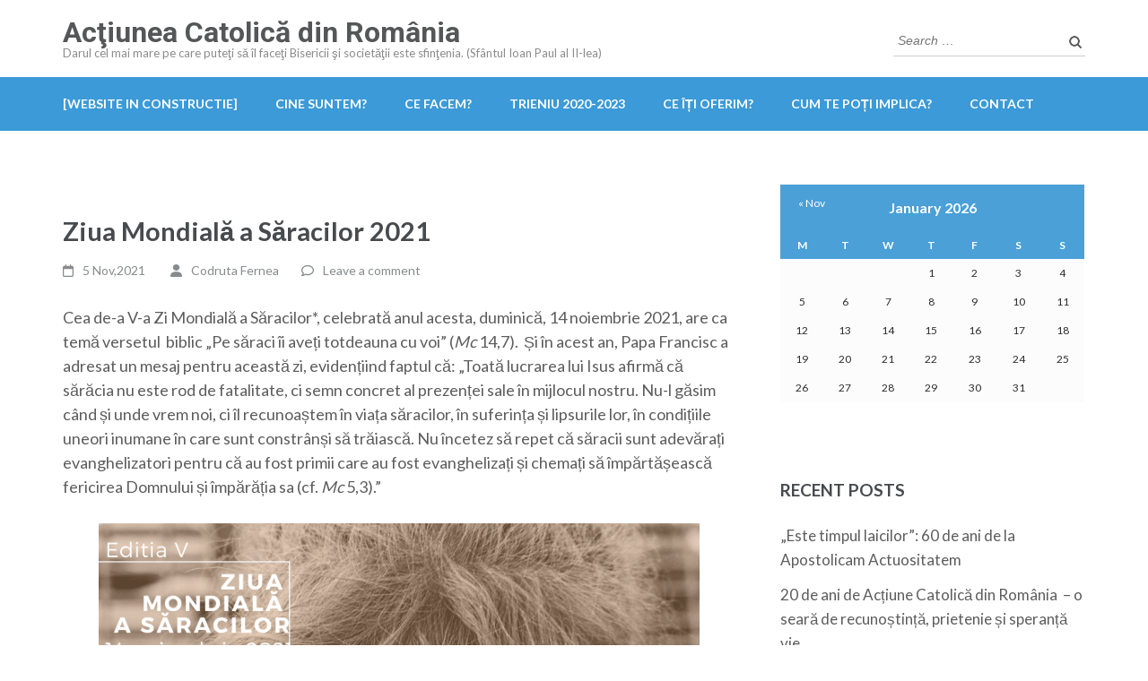

--- FILE ---
content_type: text/html; charset=UTF-8
request_url: http://www.new.actiuneacatolica.ro/zi-mondiala-a-saracilor-2021/
body_size: 89900
content:
<!DOCTYPE html>
<html lang="en-US">
<head itemscope itemtype="https://schema.org/WebSite">
<meta charset="UTF-8">
<meta name="viewport" content="width=device-width, initial-scale=1">
<link rel="profile" href="http://gmpg.org/xfn/11">
<link rel="pingback" href="http://www.new.actiuneacatolica.ro/xmlrpc.php">

<title>Ziua Mondială a Săracilor 2021 &#8211; Acţiunea Catolică din România</title>
<meta name='robots' content='max-image-preview:large' />
	<style>img:is([sizes="auto" i], [sizes^="auto," i]) { contain-intrinsic-size: 3000px 1500px }</style>
	<link rel='dns-prefetch' href='//www.new.actiuneacatolica.ro' />
<link rel='dns-prefetch' href='//fonts.googleapis.com' />
<link rel="alternate" type="application/rss+xml" title="Acţiunea Catolică din România &raquo; Feed" href="http://www.new.actiuneacatolica.ro/feed/" />
<link rel="alternate" type="application/rss+xml" title="Acţiunea Catolică din România &raquo; Comments Feed" href="http://www.new.actiuneacatolica.ro/comments/feed/" />
<link rel="alternate" type="application/rss+xml" title="Acţiunea Catolică din România &raquo; Ziua Mondială a Săracilor 2021 Comments Feed" href="http://www.new.actiuneacatolica.ro/zi-mondiala-a-saracilor-2021/feed/" />
<script type="text/javascript">
/* <![CDATA[ */
window._wpemojiSettings = {"baseUrl":"https:\/\/s.w.org\/images\/core\/emoji\/16.0.1\/72x72\/","ext":".png","svgUrl":"https:\/\/s.w.org\/images\/core\/emoji\/16.0.1\/svg\/","svgExt":".svg","source":{"concatemoji":"http:\/\/www.new.actiuneacatolica.ro\/wp-includes\/js\/wp-emoji-release.min.js?ver=6.8.3"}};
/*! This file is auto-generated */
!function(s,n){var o,i,e;function c(e){try{var t={supportTests:e,timestamp:(new Date).valueOf()};sessionStorage.setItem(o,JSON.stringify(t))}catch(e){}}function p(e,t,n){e.clearRect(0,0,e.canvas.width,e.canvas.height),e.fillText(t,0,0);var t=new Uint32Array(e.getImageData(0,0,e.canvas.width,e.canvas.height).data),a=(e.clearRect(0,0,e.canvas.width,e.canvas.height),e.fillText(n,0,0),new Uint32Array(e.getImageData(0,0,e.canvas.width,e.canvas.height).data));return t.every(function(e,t){return e===a[t]})}function u(e,t){e.clearRect(0,0,e.canvas.width,e.canvas.height),e.fillText(t,0,0);for(var n=e.getImageData(16,16,1,1),a=0;a<n.data.length;a++)if(0!==n.data[a])return!1;return!0}function f(e,t,n,a){switch(t){case"flag":return n(e,"\ud83c\udff3\ufe0f\u200d\u26a7\ufe0f","\ud83c\udff3\ufe0f\u200b\u26a7\ufe0f")?!1:!n(e,"\ud83c\udde8\ud83c\uddf6","\ud83c\udde8\u200b\ud83c\uddf6")&&!n(e,"\ud83c\udff4\udb40\udc67\udb40\udc62\udb40\udc65\udb40\udc6e\udb40\udc67\udb40\udc7f","\ud83c\udff4\u200b\udb40\udc67\u200b\udb40\udc62\u200b\udb40\udc65\u200b\udb40\udc6e\u200b\udb40\udc67\u200b\udb40\udc7f");case"emoji":return!a(e,"\ud83e\udedf")}return!1}function g(e,t,n,a){var r="undefined"!=typeof WorkerGlobalScope&&self instanceof WorkerGlobalScope?new OffscreenCanvas(300,150):s.createElement("canvas"),o=r.getContext("2d",{willReadFrequently:!0}),i=(o.textBaseline="top",o.font="600 32px Arial",{});return e.forEach(function(e){i[e]=t(o,e,n,a)}),i}function t(e){var t=s.createElement("script");t.src=e,t.defer=!0,s.head.appendChild(t)}"undefined"!=typeof Promise&&(o="wpEmojiSettingsSupports",i=["flag","emoji"],n.supports={everything:!0,everythingExceptFlag:!0},e=new Promise(function(e){s.addEventListener("DOMContentLoaded",e,{once:!0})}),new Promise(function(t){var n=function(){try{var e=JSON.parse(sessionStorage.getItem(o));if("object"==typeof e&&"number"==typeof e.timestamp&&(new Date).valueOf()<e.timestamp+604800&&"object"==typeof e.supportTests)return e.supportTests}catch(e){}return null}();if(!n){if("undefined"!=typeof Worker&&"undefined"!=typeof OffscreenCanvas&&"undefined"!=typeof URL&&URL.createObjectURL&&"undefined"!=typeof Blob)try{var e="postMessage("+g.toString()+"("+[JSON.stringify(i),f.toString(),p.toString(),u.toString()].join(",")+"));",a=new Blob([e],{type:"text/javascript"}),r=new Worker(URL.createObjectURL(a),{name:"wpTestEmojiSupports"});return void(r.onmessage=function(e){c(n=e.data),r.terminate(),t(n)})}catch(e){}c(n=g(i,f,p,u))}t(n)}).then(function(e){for(var t in e)n.supports[t]=e[t],n.supports.everything=n.supports.everything&&n.supports[t],"flag"!==t&&(n.supports.everythingExceptFlag=n.supports.everythingExceptFlag&&n.supports[t]);n.supports.everythingExceptFlag=n.supports.everythingExceptFlag&&!n.supports.flag,n.DOMReady=!1,n.readyCallback=function(){n.DOMReady=!0}}).then(function(){return e}).then(function(){var e;n.supports.everything||(n.readyCallback(),(e=n.source||{}).concatemoji?t(e.concatemoji):e.wpemoji&&e.twemoji&&(t(e.twemoji),t(e.wpemoji)))}))}((window,document),window._wpemojiSettings);
/* ]]> */
</script>
<style id='wp-emoji-styles-inline-css' type='text/css'>

	img.wp-smiley, img.emoji {
		display: inline !important;
		border: none !important;
		box-shadow: none !important;
		height: 1em !important;
		width: 1em !important;
		margin: 0 0.07em !important;
		vertical-align: -0.1em !important;
		background: none !important;
		padding: 0 !important;
	}
</style>
<link rel='stylesheet' id='wp-block-library-css' href='http://www.new.actiuneacatolica.ro/wp-includes/css/dist/block-library/style.min.css?ver=6.8.3' type='text/css' media='all' />
<style id='classic-theme-styles-inline-css' type='text/css'>
/*! This file is auto-generated */
.wp-block-button__link{color:#fff;background-color:#32373c;border-radius:9999px;box-shadow:none;text-decoration:none;padding:calc(.667em + 2px) calc(1.333em + 2px);font-size:1.125em}.wp-block-file__button{background:#32373c;color:#fff;text-decoration:none}
</style>
<style id='global-styles-inline-css' type='text/css'>
:root{--wp--preset--aspect-ratio--square: 1;--wp--preset--aspect-ratio--4-3: 4/3;--wp--preset--aspect-ratio--3-4: 3/4;--wp--preset--aspect-ratio--3-2: 3/2;--wp--preset--aspect-ratio--2-3: 2/3;--wp--preset--aspect-ratio--16-9: 16/9;--wp--preset--aspect-ratio--9-16: 9/16;--wp--preset--color--black: #000000;--wp--preset--color--cyan-bluish-gray: #abb8c3;--wp--preset--color--white: #ffffff;--wp--preset--color--pale-pink: #f78da7;--wp--preset--color--vivid-red: #cf2e2e;--wp--preset--color--luminous-vivid-orange: #ff6900;--wp--preset--color--luminous-vivid-amber: #fcb900;--wp--preset--color--light-green-cyan: #7bdcb5;--wp--preset--color--vivid-green-cyan: #00d084;--wp--preset--color--pale-cyan-blue: #8ed1fc;--wp--preset--color--vivid-cyan-blue: #0693e3;--wp--preset--color--vivid-purple: #9b51e0;--wp--preset--gradient--vivid-cyan-blue-to-vivid-purple: linear-gradient(135deg,rgba(6,147,227,1) 0%,rgb(155,81,224) 100%);--wp--preset--gradient--light-green-cyan-to-vivid-green-cyan: linear-gradient(135deg,rgb(122,220,180) 0%,rgb(0,208,130) 100%);--wp--preset--gradient--luminous-vivid-amber-to-luminous-vivid-orange: linear-gradient(135deg,rgba(252,185,0,1) 0%,rgba(255,105,0,1) 100%);--wp--preset--gradient--luminous-vivid-orange-to-vivid-red: linear-gradient(135deg,rgba(255,105,0,1) 0%,rgb(207,46,46) 100%);--wp--preset--gradient--very-light-gray-to-cyan-bluish-gray: linear-gradient(135deg,rgb(238,238,238) 0%,rgb(169,184,195) 100%);--wp--preset--gradient--cool-to-warm-spectrum: linear-gradient(135deg,rgb(74,234,220) 0%,rgb(151,120,209) 20%,rgb(207,42,186) 40%,rgb(238,44,130) 60%,rgb(251,105,98) 80%,rgb(254,248,76) 100%);--wp--preset--gradient--blush-light-purple: linear-gradient(135deg,rgb(255,206,236) 0%,rgb(152,150,240) 100%);--wp--preset--gradient--blush-bordeaux: linear-gradient(135deg,rgb(254,205,165) 0%,rgb(254,45,45) 50%,rgb(107,0,62) 100%);--wp--preset--gradient--luminous-dusk: linear-gradient(135deg,rgb(255,203,112) 0%,rgb(199,81,192) 50%,rgb(65,88,208) 100%);--wp--preset--gradient--pale-ocean: linear-gradient(135deg,rgb(255,245,203) 0%,rgb(182,227,212) 50%,rgb(51,167,181) 100%);--wp--preset--gradient--electric-grass: linear-gradient(135deg,rgb(202,248,128) 0%,rgb(113,206,126) 100%);--wp--preset--gradient--midnight: linear-gradient(135deg,rgb(2,3,129) 0%,rgb(40,116,252) 100%);--wp--preset--font-size--small: 13px;--wp--preset--font-size--medium: 20px;--wp--preset--font-size--large: 36px;--wp--preset--font-size--x-large: 42px;--wp--preset--spacing--20: 0.44rem;--wp--preset--spacing--30: 0.67rem;--wp--preset--spacing--40: 1rem;--wp--preset--spacing--50: 1.5rem;--wp--preset--spacing--60: 2.25rem;--wp--preset--spacing--70: 3.38rem;--wp--preset--spacing--80: 5.06rem;--wp--preset--shadow--natural: 6px 6px 9px rgba(0, 0, 0, 0.2);--wp--preset--shadow--deep: 12px 12px 50px rgba(0, 0, 0, 0.4);--wp--preset--shadow--sharp: 6px 6px 0px rgba(0, 0, 0, 0.2);--wp--preset--shadow--outlined: 6px 6px 0px -3px rgba(255, 255, 255, 1), 6px 6px rgba(0, 0, 0, 1);--wp--preset--shadow--crisp: 6px 6px 0px rgba(0, 0, 0, 1);}:where(.is-layout-flex){gap: 0.5em;}:where(.is-layout-grid){gap: 0.5em;}body .is-layout-flex{display: flex;}.is-layout-flex{flex-wrap: wrap;align-items: center;}.is-layout-flex > :is(*, div){margin: 0;}body .is-layout-grid{display: grid;}.is-layout-grid > :is(*, div){margin: 0;}:where(.wp-block-columns.is-layout-flex){gap: 2em;}:where(.wp-block-columns.is-layout-grid){gap: 2em;}:where(.wp-block-post-template.is-layout-flex){gap: 1.25em;}:where(.wp-block-post-template.is-layout-grid){gap: 1.25em;}.has-black-color{color: var(--wp--preset--color--black) !important;}.has-cyan-bluish-gray-color{color: var(--wp--preset--color--cyan-bluish-gray) !important;}.has-white-color{color: var(--wp--preset--color--white) !important;}.has-pale-pink-color{color: var(--wp--preset--color--pale-pink) !important;}.has-vivid-red-color{color: var(--wp--preset--color--vivid-red) !important;}.has-luminous-vivid-orange-color{color: var(--wp--preset--color--luminous-vivid-orange) !important;}.has-luminous-vivid-amber-color{color: var(--wp--preset--color--luminous-vivid-amber) !important;}.has-light-green-cyan-color{color: var(--wp--preset--color--light-green-cyan) !important;}.has-vivid-green-cyan-color{color: var(--wp--preset--color--vivid-green-cyan) !important;}.has-pale-cyan-blue-color{color: var(--wp--preset--color--pale-cyan-blue) !important;}.has-vivid-cyan-blue-color{color: var(--wp--preset--color--vivid-cyan-blue) !important;}.has-vivid-purple-color{color: var(--wp--preset--color--vivid-purple) !important;}.has-black-background-color{background-color: var(--wp--preset--color--black) !important;}.has-cyan-bluish-gray-background-color{background-color: var(--wp--preset--color--cyan-bluish-gray) !important;}.has-white-background-color{background-color: var(--wp--preset--color--white) !important;}.has-pale-pink-background-color{background-color: var(--wp--preset--color--pale-pink) !important;}.has-vivid-red-background-color{background-color: var(--wp--preset--color--vivid-red) !important;}.has-luminous-vivid-orange-background-color{background-color: var(--wp--preset--color--luminous-vivid-orange) !important;}.has-luminous-vivid-amber-background-color{background-color: var(--wp--preset--color--luminous-vivid-amber) !important;}.has-light-green-cyan-background-color{background-color: var(--wp--preset--color--light-green-cyan) !important;}.has-vivid-green-cyan-background-color{background-color: var(--wp--preset--color--vivid-green-cyan) !important;}.has-pale-cyan-blue-background-color{background-color: var(--wp--preset--color--pale-cyan-blue) !important;}.has-vivid-cyan-blue-background-color{background-color: var(--wp--preset--color--vivid-cyan-blue) !important;}.has-vivid-purple-background-color{background-color: var(--wp--preset--color--vivid-purple) !important;}.has-black-border-color{border-color: var(--wp--preset--color--black) !important;}.has-cyan-bluish-gray-border-color{border-color: var(--wp--preset--color--cyan-bluish-gray) !important;}.has-white-border-color{border-color: var(--wp--preset--color--white) !important;}.has-pale-pink-border-color{border-color: var(--wp--preset--color--pale-pink) !important;}.has-vivid-red-border-color{border-color: var(--wp--preset--color--vivid-red) !important;}.has-luminous-vivid-orange-border-color{border-color: var(--wp--preset--color--luminous-vivid-orange) !important;}.has-luminous-vivid-amber-border-color{border-color: var(--wp--preset--color--luminous-vivid-amber) !important;}.has-light-green-cyan-border-color{border-color: var(--wp--preset--color--light-green-cyan) !important;}.has-vivid-green-cyan-border-color{border-color: var(--wp--preset--color--vivid-green-cyan) !important;}.has-pale-cyan-blue-border-color{border-color: var(--wp--preset--color--pale-cyan-blue) !important;}.has-vivid-cyan-blue-border-color{border-color: var(--wp--preset--color--vivid-cyan-blue) !important;}.has-vivid-purple-border-color{border-color: var(--wp--preset--color--vivid-purple) !important;}.has-vivid-cyan-blue-to-vivid-purple-gradient-background{background: var(--wp--preset--gradient--vivid-cyan-blue-to-vivid-purple) !important;}.has-light-green-cyan-to-vivid-green-cyan-gradient-background{background: var(--wp--preset--gradient--light-green-cyan-to-vivid-green-cyan) !important;}.has-luminous-vivid-amber-to-luminous-vivid-orange-gradient-background{background: var(--wp--preset--gradient--luminous-vivid-amber-to-luminous-vivid-orange) !important;}.has-luminous-vivid-orange-to-vivid-red-gradient-background{background: var(--wp--preset--gradient--luminous-vivid-orange-to-vivid-red) !important;}.has-very-light-gray-to-cyan-bluish-gray-gradient-background{background: var(--wp--preset--gradient--very-light-gray-to-cyan-bluish-gray) !important;}.has-cool-to-warm-spectrum-gradient-background{background: var(--wp--preset--gradient--cool-to-warm-spectrum) !important;}.has-blush-light-purple-gradient-background{background: var(--wp--preset--gradient--blush-light-purple) !important;}.has-blush-bordeaux-gradient-background{background: var(--wp--preset--gradient--blush-bordeaux) !important;}.has-luminous-dusk-gradient-background{background: var(--wp--preset--gradient--luminous-dusk) !important;}.has-pale-ocean-gradient-background{background: var(--wp--preset--gradient--pale-ocean) !important;}.has-electric-grass-gradient-background{background: var(--wp--preset--gradient--electric-grass) !important;}.has-midnight-gradient-background{background: var(--wp--preset--gradient--midnight) !important;}.has-small-font-size{font-size: var(--wp--preset--font-size--small) !important;}.has-medium-font-size{font-size: var(--wp--preset--font-size--medium) !important;}.has-large-font-size{font-size: var(--wp--preset--font-size--large) !important;}.has-x-large-font-size{font-size: var(--wp--preset--font-size--x-large) !important;}
:where(.wp-block-post-template.is-layout-flex){gap: 1.25em;}:where(.wp-block-post-template.is-layout-grid){gap: 1.25em;}
:where(.wp-block-columns.is-layout-flex){gap: 2em;}:where(.wp-block-columns.is-layout-grid){gap: 2em;}
:root :where(.wp-block-pullquote){font-size: 1.5em;line-height: 1.6;}
</style>
<link rel='stylesheet' id='owl-carousel-css' href='http://www.new.actiuneacatolica.ro/wp-content/themes/education-zone/css/owl.carousel.min.css?ver=6.8.3' type='text/css' media='all' />
<link rel='stylesheet' id='owl-theme-default-css' href='http://www.new.actiuneacatolica.ro/wp-content/themes/education-zone/css/owl.theme.default.min.css?ver=6.8.3' type='text/css' media='all' />
<link rel='stylesheet' id='education-zone-google-fonts-css' href='https://fonts.googleapis.com/css?family=Roboto%3A400%2C700%7CLato%3A400%2C700%2C900&#038;ver=6.8.3#038;display=fallback' type='text/css' media='all' />
<link rel='stylesheet' id='education-zone-style-css' href='http://www.new.actiuneacatolica.ro/wp-content/themes/education-zone/style.css?ver=1.3.8' type='text/css' media='all' />
<script type="text/javascript" src="http://www.new.actiuneacatolica.ro/wp-includes/js/jquery/jquery.min.js?ver=3.7.1" id="jquery-core-js"></script>
<script type="text/javascript" src="http://www.new.actiuneacatolica.ro/wp-includes/js/jquery/jquery-migrate.min.js?ver=3.4.1" id="jquery-migrate-js"></script>
<link rel="https://api.w.org/" href="http://www.new.actiuneacatolica.ro/wp-json/" /><link rel="alternate" title="JSON" type="application/json" href="http://www.new.actiuneacatolica.ro/wp-json/wp/v2/posts/2484" /><link rel="EditURI" type="application/rsd+xml" title="RSD" href="http://www.new.actiuneacatolica.ro/xmlrpc.php?rsd" />
<meta name="generator" content="WordPress 6.8.3" />
<link rel="canonical" href="http://www.new.actiuneacatolica.ro/zi-mondiala-a-saracilor-2021/" />
<link rel='shortlink' href='http://www.new.actiuneacatolica.ro/?p=2484' />
<link rel="alternate" title="oEmbed (JSON)" type="application/json+oembed" href="http://www.new.actiuneacatolica.ro/wp-json/oembed/1.0/embed?url=http%3A%2F%2Fwww.new.actiuneacatolica.ro%2Fzi-mondiala-a-saracilor-2021%2F" />
<link rel="alternate" title="oEmbed (XML)" type="text/xml+oembed" href="http://www.new.actiuneacatolica.ro/wp-json/oembed/1.0/embed?url=http%3A%2F%2Fwww.new.actiuneacatolica.ro%2Fzi-mondiala-a-saracilor-2021%2F&#038;format=xml" />
<link rel="icon" href="http://www.new.actiuneacatolica.ro/wp-content/uploads/2016/03/cropped-logo_color-1-1-32x32.jpg" sizes="32x32" />
<link rel="icon" href="http://www.new.actiuneacatolica.ro/wp-content/uploads/2016/03/cropped-logo_color-1-1-192x192.jpg" sizes="192x192" />
<link rel="apple-touch-icon" href="http://www.new.actiuneacatolica.ro/wp-content/uploads/2016/03/cropped-logo_color-1-1-180x180.jpg" />
<meta name="msapplication-TileImage" content="http://www.new.actiuneacatolica.ro/wp-content/uploads/2016/03/cropped-logo_color-1-1-270x270.jpg" />
</head>

<body class="wp-singular post-template-default single single-post postid-2484 single-format-standard wp-theme-education-zone group-blog no-banner" itemscope itemtype="https://schema.org/WebPage">
    <div id="page" class="site">
        <a class="skip-link screen-reader-text" href="#acc-content">Skip to content (Press Enter)</a>
        <header id="masthead" class="site-header" role="banner" itemscope itemtype="https://schema.org/WPHeader">
                    
            <div class="header-m">
                <div class="container">
                                        <div class="site-branding" itemscope itemtype="https://schema.org/Organization">
                <div class="site-branding-wrapper">                            <p class="site-title" itemprop="name"><a href="http://www.new.actiuneacatolica.ro/" rel="home" itemprop="url">Acţiunea Catolică din România</a></p>
                                                    <p class="site-description" itemprop="description">Darul cel mai mare pe care puteţi să îl faceţi Bisericii şi societăţii este sfinţenia. (Sfântul Ioan Paul al II-lea)</p>
                        </div>                 
            </div><!-- .site-branding -->
                           
                    <div class="form-section">
                        <div class="example">                       
                            <form role="search" method="get" class="search-form" action="http://www.new.actiuneacatolica.ro/">
				<label>
					<span class="screen-reader-text">Search for:</span>
					<input type="search" class="search-field" placeholder="Search &hellip;" value="" name="s" />
				</label>
				<input type="submit" class="search-submit" value="Search" />
			</form>                        </div>
                    </div>
                </div>
            </div>
            
           <div class="header-bottom">
                <div class="container">
                    <nav id="site-navigation" class="main-navigation" role="navigation" itemscope itemtype="https://schema.org/SiteNavigationElement">                        
                        <div class="menu-acro-container"><ul id="primary-menu" class="menu"><li id="menu-item-2227" class="menu-item menu-item-type-custom menu-item-object-custom menu-item-home menu-item-2227"><a href="http://www.new.actiuneacatolica.ro">[WEBSITE IN CONSTRUCTIE]</a></li>
<li id="menu-item-2228" class="menu-item menu-item-type-post_type menu-item-object-page menu-item-2228"><a href="http://www.new.actiuneacatolica.ro/cine-suntem/">Cine suntem?</a></li>
<li id="menu-item-2229" class="menu-item menu-item-type-post_type menu-item-object-page menu-item-2229"><a href="http://www.new.actiuneacatolica.ro/ce-facem/">Ce facem?</a></li>
<li id="menu-item-2281" class="menu-item menu-item-type-post_type menu-item-object-page menu-item-2281"><a href="http://www.new.actiuneacatolica.ro/tieniu-2020-2023/">Trieniu 2020-2023</a></li>
<li id="menu-item-2230" class="menu-item menu-item-type-post_type menu-item-object-page menu-item-2230"><a href="http://www.new.actiuneacatolica.ro/ce-iti-oferim/">Ce îți oferim?</a></li>
<li id="menu-item-2231" class="menu-item menu-item-type-post_type menu-item-object-page menu-item-2231"><a href="http://www.new.actiuneacatolica.ro/cum-te-poti-implica/">Cum te poți implica?</a></li>
<li id="menu-item-2232" class="menu-item menu-item-type-post_type menu-item-object-page menu-item-2232"><a href="http://www.new.actiuneacatolica.ro/contact/">Contact</a></li>
</ul></div>                    </nav><!-- #site-navigation -->
                </div>
            </div>

        </header><!-- #masthead -->
            <div class="mobile-header">
            <div class="container">
                <div class="site-branding">
                                        <div class="text-logo">
                                                <p class="site-title"><a href="http://www.new.actiuneacatolica.ro/">Acţiunea Catolică din România</a></p>
                                                   <p class="site-description">Darul cel mai mare pe care puteţi să îl faceţi Bisericii şi societăţii este sfinţenia. (Sfântul Ioan Paul al II-lea)</p>
                                            </div>
                </div> <!-- site-branding ends -->
                <button class="menu-opener" data-toggle-target=".main-menu-modal" data-toggle-body-class="showing-main-menu-modal" aria-expanded="false" data-set-focus=".close-main-nav-toggle">
                    <span></span>
                    <span></span>
                    <span></span>
                </button> <!-- menu-opener ends -->
            </div> <!-- container ends -->

            <div class="mobile-menu">
                <nav id="mobile-site-navigation" class="main-navigation mobile-navigation">
                    <div class="primary-menu-list main-menu-modal cover-modal" data-modal-target-string=".main-menu-modal">
                        <button class="btn-close-menu close-main-nav-toggle" data-toggle-target=".main-menu-modal" data-toggle-body-class="showing-main-menu-modal" aria-expanded="false" data-set-focus=".main-menu-modal"></button>
                        <form role="search" method="get" class="search-form" action="http://www.new.actiuneacatolica.ro/">
				<label>
					<span class="screen-reader-text">Search for:</span>
					<input type="search" class="search-field" placeholder="Search &hellip;" value="" name="s" />
				</label>
				<input type="submit" class="search-submit" value="Search" />
			</form> 
                        <div class="mobile-menu-title" aria-label="Mobile">
                            <div class="menu-acro-container"><ul id="mobile-primary-menu" class="nav-menu main-menu-modal"><li class="menu-item menu-item-type-custom menu-item-object-custom menu-item-home menu-item-2227"><a href="http://www.new.actiuneacatolica.ro">[WEBSITE IN CONSTRUCTIE]</a></li>
<li class="menu-item menu-item-type-post_type menu-item-object-page menu-item-2228"><a href="http://www.new.actiuneacatolica.ro/cine-suntem/">Cine suntem?</a></li>
<li class="menu-item menu-item-type-post_type menu-item-object-page menu-item-2229"><a href="http://www.new.actiuneacatolica.ro/ce-facem/">Ce facem?</a></li>
<li class="menu-item menu-item-type-post_type menu-item-object-page menu-item-2281"><a href="http://www.new.actiuneacatolica.ro/tieniu-2020-2023/">Trieniu 2020-2023</a></li>
<li class="menu-item menu-item-type-post_type menu-item-object-page menu-item-2230"><a href="http://www.new.actiuneacatolica.ro/ce-iti-oferim/">Ce îți oferim?</a></li>
<li class="menu-item menu-item-type-post_type menu-item-object-page menu-item-2231"><a href="http://www.new.actiuneacatolica.ro/cum-te-poti-implica/">Cum te poți implica?</a></li>
<li class="menu-item menu-item-type-post_type menu-item-object-page menu-item-2232"><a href="http://www.new.actiuneacatolica.ro/contact/">Contact</a></li>
</ul></div>                        </div>
                                            </div>
                </nav><!-- #mobile-site-navigation -->
            </div>
        </div> <!-- mobile-header ends -->
        
        <div class="page-header">
		<div class="container">
	        
                    
		</div>
	</div>
<div id="acc-content"><!-- done for accessibility reasons -->        <div id="content" class="site-content">
            <div class="container">
                <div class="row">
    
	<div id="primary" class="content-area">
	    <main id="main" class="site-main" role="main">

		
<article id="post-2484" class="post-2484 post type-post status-publish format-standard hentry category-necategorizat">
        
	<header class="entry-header">
		<h1 class="entry-title" itemprop="headline">Ziua Mondială a Săracilor 2021</h1>		<div class="entry-meta">
			<span class="posted-on"><i class="fa fa-calendar-o"></i><a href="http://www.new.actiuneacatolica.ro/zi-mondiala-a-saracilor-2021/" rel="bookmark"><time class="entry-date published updated" datetime="2021-11-05T08:07:05+02:00">5 Nov,2021</time></a></span>
	<span class="byline"><i class="fa fa-user"></i><span class="author vcard"><a class="url fn n" href="http://www.new.actiuneacatolica.ro/author/codrutafernea/">Codruta Fernea</a></span></span><span class="comment"><i class="fa fa-comment-o"></i><a href="http://www.new.actiuneacatolica.ro/zi-mondiala-a-saracilor-2021/#respond">Leave a comment</a></span>		</div><!-- .entry-meta -->
			</header><!-- .entry-header -->

	<div class="entry-content" itemprop="text">
		
<p>Cea de-a V-a Zi Mondială a Săracilor*, celebrată anul acesta, duminică, 14 noiembrie 2021, are ca temă versetul&nbsp; biblic „Pe săraci îi aveți totdeauna cu voi” (<em>Mc</em> 14,7).&nbsp; Și în acest an, Papa Francisc a adresat un mesaj pentru această zi, evidențiind faptul că: „Toată lucrarea lui Isus afirmă că sărăcia nu este rod de fatalitate, ci semn concret al prezenței sale în mijlocul nostru. Nu-l găsim când și unde vrem noi, ci îl recunoaștem în viața săracilor, în suferința și lipsurile lor, în condițiile uneori inumane în care sunt constrânși să trăiască. Nu încetez să repet că săracii sunt adevărați evanghelizatori pentru că au fost primii care au fost evanghelizați și chemați să împărtășească fericirea Domnului și împărăția sa (cf. <em>Mc</em> 5,3).&#8221;</p>



<figure class="wp-block-image size-large"><a href="https://www.new.actiuneacatolica.ro/wp-content/uploads/2021/11/1.png"><img fetchpriority="high" decoding="async" width="1024" height="1024" src="https://www.new.actiuneacatolica.ro/wp-content/uploads/2021/11/1-1024x1024.png" alt="" class="wp-image-2485" srcset="http://www.new.actiuneacatolica.ro/wp-content/uploads/2021/11/1-1024x1024.png 1024w, http://www.new.actiuneacatolica.ro/wp-content/uploads/2021/11/1-300x300.png 300w, http://www.new.actiuneacatolica.ro/wp-content/uploads/2021/11/1-150x150.png 150w, http://www.new.actiuneacatolica.ro/wp-content/uploads/2021/11/1-768x768.png 768w, http://www.new.actiuneacatolica.ro/wp-content/uploads/2021/11/1-70x70.png 70w, http://www.new.actiuneacatolica.ro/wp-content/uploads/2021/11/1-246x246.png 246w, http://www.new.actiuneacatolica.ro/wp-content/uploads/2021/11/1-276x276.png 276w, http://www.new.actiuneacatolica.ro/wp-content/uploads/2021/11/1-125x125.png 125w, http://www.new.actiuneacatolica.ro/wp-content/uploads/2021/11/1.png 1080w" sizes="(max-width: 1024px) 100vw, 1024px" /></a></figure>



<p>La nivel național, pentru conștientizarea importanței Zilei Mondiale a Săracului, mai multe asociații catolice și ordine religioase colaborează, organizând campanii online și offline, precum și cea din acest an, care se desfășoară cu binecuvântarea ÎPS Aurel Percă, Arhiepiscop Mitropolit de București și Președinte al Conferinței Episcopilor Catolici din România.</p>



<p>FDP – Protagoniști în educație, <a href="https://www.facebook.com/actiuneacatolicaromania/" target="_blank" rel="noreferrer noopener">Acțiunea Catolică România</a>, Confederația Caritas România, Serviciul de Ajutor Maltez în România, Kolping România, Fundația Hans Lindner,&nbsp; Mișcarea Sant’Egidio, Carmelitanele Misionare, Asociația Don Orione, Misionarii lui Padre Pio, Mișcarea Eclezială Carmelitană, Associazione Comunità Papa Giovanni XXIII, <a href="http://www.asociatiaumanitarailchicco.org/ro/contatti-ro/">Asociația Umanitară &#8220;Il Chicco&#8221;</a>, Banca pentru Alimente București propun împreună în acest an&nbsp; o campanie online de mediatizare a mesajului Sfântului Părinte pentru această zi, precum și un webinar online &#8211; marți, 9 noiembrie 2021, de la ora 18.30 pe platforma Zoom și se va desfășura în trei limbi (română, italiană, maghiară) pentru a putea fi accesibil tuturor.</p>



<p>Evenimentul online are tema <strong>“FRATELLI TUTTI”</strong> iar în cadrul acestuia <strong>E.S. MIGUEL MAURY BUENDIA, </strong>nunțiu apostolic în România și Rep. Moldova, va prezenta Enciclica socială a Sfântului Părinte.&nbsp; Va fi un timp de dialog și de reflecție împreună. Participarea la eveniment se face pe bază de înregistrare la acest link <a href="https://cutt.ly/vRSK1Uv">https://cutt.ly/vRSK1Uv</a>&nbsp; (urmând să primiți pe email linkul efectiv al evenimentului) Locurile sunt limitate iar evenimentul nu va fi transmis LIVE.</p>



<p>&#8220;Mă bucur că și în acest an avem ocazia să colaborăm împreună mai multe organizații pentru a face cunoscut mesajul Sfântului Părinte pentru această Zi Mondială a Săracilor și de a-i invita pe toți să ni se alăture în acțiunile caritabile pe care le desfășurăm în organizațiile noastre.  Papa Francisc ne reamintește în mesajul dedicat acestei zile &#8220;Cât de evanghelic ar fi dacă am putea spune cu tot adevărul: și noi suntem săraci, pentru că numai așa am reuși să-i recunoaștem realmente și să-i facem să devină parte a vieții noastre și instrument de mântuire..&#8221; Ziua Mondială a Săracilor ne invită să ne oprim din goana de zi cu zi pentru a reflecta la valoarea evanglelică a sărăciei. Este și ocazia de privi spre faptele noastre din fiecare zi și a vedea toate ocaziile pe care le avem pentru a face bine.&#8221; (Codruța Fernea &#8211; Președinte Acțiunea Catolică din România)</p>



<p>Ziua Mondială a Săracilor a fost stabilită de Papa Francisc în a 33-a Duminică de peste an, prin Scrisoarea Apostolică Misericordia et Misera (2016), fiind sărbătorită prima dată în 2017.</p>



<hr class="wp-block-separator"/>



<p><strong><a href="https://drive.google.com/drive/folders/1S5yBAITHUWyuKeTthNa5DgxDWl8FfPVf?usp=sharing" target="_blank" rel="noreferrer noopener">Resurse disponibile &#8211; Ziua Săracilor 2021</a></strong></p>



<p>*Mesajul integral al Sfântului Părinte poate fi citit aici:<a href="https://www.magisteriu.ro/mesaj-cu-ocazia-zilei-mondiale-a-saracilor-2021/">https://www.magisteriu.ro/mesaj-cu-ocazia-zilei-mondiale-a-saracilor-2021/</a></p>



<hr class="wp-block-separator has-text-color has-background has-vivid-cyan-blue-background-color has-vivid-cyan-blue-color"/>



<p>Persoană contact pentru Acțiunea Catolică din România:</p>



<p>Nume: Codruța Fernea &#8211; Președinte  | Email: secretar@actiuneacatlica.ro</p>



<figure class="wp-block-gallery columns-3 is-cropped wp-block-gallery-1 is-layout-flex wp-block-gallery-is-layout-flex"><ul class="blocks-gallery-grid"><li class="blocks-gallery-item"><figure><a href="https://www.new.actiuneacatolica.ro/wp-content/uploads/2021/11/1-2.png"><img decoding="async" width="600" height="600" src="https://www.new.actiuneacatolica.ro/wp-content/uploads/2021/11/1-2.png" alt="" data-id="2530" data-full-url="https://www.new.actiuneacatolica.ro/wp-content/uploads/2021/11/1-2.png" data-link="https://www.new.actiuneacatolica.ro/?attachment_id=2530" class="wp-image-2530" srcset="http://www.new.actiuneacatolica.ro/wp-content/uploads/2021/11/1-2.png 600w, http://www.new.actiuneacatolica.ro/wp-content/uploads/2021/11/1-2-300x300.png 300w, http://www.new.actiuneacatolica.ro/wp-content/uploads/2021/11/1-2-150x150.png 150w, http://www.new.actiuneacatolica.ro/wp-content/uploads/2021/11/1-2-70x70.png 70w, http://www.new.actiuneacatolica.ro/wp-content/uploads/2021/11/1-2-246x246.png 246w, http://www.new.actiuneacatolica.ro/wp-content/uploads/2021/11/1-2-276x276.png 276w, http://www.new.actiuneacatolica.ro/wp-content/uploads/2021/11/1-2-125x125.png 125w" sizes="(max-width: 600px) 100vw, 600px" /></a></figure></li><li class="blocks-gallery-item"><figure><a href="https://www.new.actiuneacatolica.ro/wp-content/uploads/2021/11/2-3.png"><img decoding="async" width="600" height="600" src="https://www.new.actiuneacatolica.ro/wp-content/uploads/2021/11/2-3.png" alt="" data-id="2531" data-full-url="https://www.new.actiuneacatolica.ro/wp-content/uploads/2021/11/2-3.png" data-link="https://www.new.actiuneacatolica.ro/?attachment_id=2531" class="wp-image-2531" srcset="http://www.new.actiuneacatolica.ro/wp-content/uploads/2021/11/2-3.png 600w, http://www.new.actiuneacatolica.ro/wp-content/uploads/2021/11/2-3-300x300.png 300w, http://www.new.actiuneacatolica.ro/wp-content/uploads/2021/11/2-3-150x150.png 150w, http://www.new.actiuneacatolica.ro/wp-content/uploads/2021/11/2-3-70x70.png 70w, http://www.new.actiuneacatolica.ro/wp-content/uploads/2021/11/2-3-246x246.png 246w, http://www.new.actiuneacatolica.ro/wp-content/uploads/2021/11/2-3-276x276.png 276w, http://www.new.actiuneacatolica.ro/wp-content/uploads/2021/11/2-3-125x125.png 125w" sizes="(max-width: 600px) 100vw, 600px" /></a></figure></li><li class="blocks-gallery-item"><figure><a href="https://www.new.actiuneacatolica.ro/wp-content/uploads/2021/11/3-4.png"><img loading="lazy" decoding="async" width="600" height="600" src="https://www.new.actiuneacatolica.ro/wp-content/uploads/2021/11/3-4.png" alt="" data-id="2532" data-full-url="https://www.new.actiuneacatolica.ro/wp-content/uploads/2021/11/3-4.png" data-link="https://www.new.actiuneacatolica.ro/?attachment_id=2532" class="wp-image-2532" srcset="http://www.new.actiuneacatolica.ro/wp-content/uploads/2021/11/3-4.png 600w, http://www.new.actiuneacatolica.ro/wp-content/uploads/2021/11/3-4-300x300.png 300w, http://www.new.actiuneacatolica.ro/wp-content/uploads/2021/11/3-4-150x150.png 150w, http://www.new.actiuneacatolica.ro/wp-content/uploads/2021/11/3-4-70x70.png 70w, http://www.new.actiuneacatolica.ro/wp-content/uploads/2021/11/3-4-246x246.png 246w, http://www.new.actiuneacatolica.ro/wp-content/uploads/2021/11/3-4-276x276.png 276w, http://www.new.actiuneacatolica.ro/wp-content/uploads/2021/11/3-4-125x125.png 125w" sizes="auto, (max-width: 600px) 100vw, 600px" /></a></figure></li><li class="blocks-gallery-item"><figure><a href="https://www.new.actiuneacatolica.ro/wp-content/uploads/2021/11/4-4.png"><img loading="lazy" decoding="async" width="600" height="600" src="https://www.new.actiuneacatolica.ro/wp-content/uploads/2021/11/4-4.png" alt="" data-id="2533" data-full-url="https://www.new.actiuneacatolica.ro/wp-content/uploads/2021/11/4-4.png" data-link="https://www.new.actiuneacatolica.ro/?attachment_id=2533" class="wp-image-2533" srcset="http://www.new.actiuneacatolica.ro/wp-content/uploads/2021/11/4-4.png 600w, http://www.new.actiuneacatolica.ro/wp-content/uploads/2021/11/4-4-300x300.png 300w, http://www.new.actiuneacatolica.ro/wp-content/uploads/2021/11/4-4-150x150.png 150w, http://www.new.actiuneacatolica.ro/wp-content/uploads/2021/11/4-4-70x70.png 70w, http://www.new.actiuneacatolica.ro/wp-content/uploads/2021/11/4-4-246x246.png 246w, http://www.new.actiuneacatolica.ro/wp-content/uploads/2021/11/4-4-276x276.png 276w, http://www.new.actiuneacatolica.ro/wp-content/uploads/2021/11/4-4-125x125.png 125w" sizes="auto, (max-width: 600px) 100vw, 600px" /></a></figure></li><li class="blocks-gallery-item"><figure><a href="https://www.new.actiuneacatolica.ro/wp-content/uploads/2021/11/5-4.png"><img loading="lazy" decoding="async" width="600" height="600" src="https://www.new.actiuneacatolica.ro/wp-content/uploads/2021/11/5-4.png" alt="" data-id="2534" data-full-url="https://www.new.actiuneacatolica.ro/wp-content/uploads/2021/11/5-4.png" data-link="https://www.new.actiuneacatolica.ro/?attachment_id=2534" class="wp-image-2534" srcset="http://www.new.actiuneacatolica.ro/wp-content/uploads/2021/11/5-4.png 600w, http://www.new.actiuneacatolica.ro/wp-content/uploads/2021/11/5-4-300x300.png 300w, http://www.new.actiuneacatolica.ro/wp-content/uploads/2021/11/5-4-150x150.png 150w, http://www.new.actiuneacatolica.ro/wp-content/uploads/2021/11/5-4-70x70.png 70w, http://www.new.actiuneacatolica.ro/wp-content/uploads/2021/11/5-4-246x246.png 246w, http://www.new.actiuneacatolica.ro/wp-content/uploads/2021/11/5-4-276x276.png 276w, http://www.new.actiuneacatolica.ro/wp-content/uploads/2021/11/5-4-125x125.png 125w" sizes="auto, (max-width: 600px) 100vw, 600px" /></a></figure></li><li class="blocks-gallery-item"><figure><a href="https://www.new.actiuneacatolica.ro/wp-content/uploads/2021/11/6-4.png"><img loading="lazy" decoding="async" width="600" height="600" src="https://www.new.actiuneacatolica.ro/wp-content/uploads/2021/11/6-4.png" alt="" data-id="2535" data-full-url="https://www.new.actiuneacatolica.ro/wp-content/uploads/2021/11/6-4.png" data-link="https://www.new.actiuneacatolica.ro/?attachment_id=2535" class="wp-image-2535" srcset="http://www.new.actiuneacatolica.ro/wp-content/uploads/2021/11/6-4.png 600w, http://www.new.actiuneacatolica.ro/wp-content/uploads/2021/11/6-4-300x300.png 300w, http://www.new.actiuneacatolica.ro/wp-content/uploads/2021/11/6-4-150x150.png 150w, http://www.new.actiuneacatolica.ro/wp-content/uploads/2021/11/6-4-70x70.png 70w, http://www.new.actiuneacatolica.ro/wp-content/uploads/2021/11/6-4-246x246.png 246w, http://www.new.actiuneacatolica.ro/wp-content/uploads/2021/11/6-4-276x276.png 276w, http://www.new.actiuneacatolica.ro/wp-content/uploads/2021/11/6-4-125x125.png 125w" sizes="auto, (max-width: 600px) 100vw, 600px" /></a></figure></li><li class="blocks-gallery-item"><figure><a href="https://www.new.actiuneacatolica.ro/wp-content/uploads/2021/11/7-4.png"><img loading="lazy" decoding="async" width="600" height="600" src="https://www.new.actiuneacatolica.ro/wp-content/uploads/2021/11/7-4.png" alt="" data-id="2536" data-full-url="https://www.new.actiuneacatolica.ro/wp-content/uploads/2021/11/7-4.png" data-link="https://www.new.actiuneacatolica.ro/?attachment_id=2536" class="wp-image-2536" srcset="http://www.new.actiuneacatolica.ro/wp-content/uploads/2021/11/7-4.png 600w, http://www.new.actiuneacatolica.ro/wp-content/uploads/2021/11/7-4-300x300.png 300w, http://www.new.actiuneacatolica.ro/wp-content/uploads/2021/11/7-4-150x150.png 150w, http://www.new.actiuneacatolica.ro/wp-content/uploads/2021/11/7-4-70x70.png 70w, http://www.new.actiuneacatolica.ro/wp-content/uploads/2021/11/7-4-246x246.png 246w, http://www.new.actiuneacatolica.ro/wp-content/uploads/2021/11/7-4-276x276.png 276w, http://www.new.actiuneacatolica.ro/wp-content/uploads/2021/11/7-4-125x125.png 125w" sizes="auto, (max-width: 600px) 100vw, 600px" /></a></figure></li><li class="blocks-gallery-item"><figure><a href="https://www.new.actiuneacatolica.ro/wp-content/uploads/2021/11/8-4.png"><img loading="lazy" decoding="async" width="600" height="600" src="https://www.new.actiuneacatolica.ro/wp-content/uploads/2021/11/8-4.png" alt="" data-id="2537" data-full-url="https://www.new.actiuneacatolica.ro/wp-content/uploads/2021/11/8-4.png" data-link="https://www.new.actiuneacatolica.ro/?attachment_id=2537" class="wp-image-2537" srcset="http://www.new.actiuneacatolica.ro/wp-content/uploads/2021/11/8-4.png 600w, http://www.new.actiuneacatolica.ro/wp-content/uploads/2021/11/8-4-300x300.png 300w, http://www.new.actiuneacatolica.ro/wp-content/uploads/2021/11/8-4-150x150.png 150w, http://www.new.actiuneacatolica.ro/wp-content/uploads/2021/11/8-4-70x70.png 70w, http://www.new.actiuneacatolica.ro/wp-content/uploads/2021/11/8-4-246x246.png 246w, http://www.new.actiuneacatolica.ro/wp-content/uploads/2021/11/8-4-276x276.png 276w, http://www.new.actiuneacatolica.ro/wp-content/uploads/2021/11/8-4-125x125.png 125w" sizes="auto, (max-width: 600px) 100vw, 600px" /></a></figure></li><li class="blocks-gallery-item"><figure><a href="https://www.new.actiuneacatolica.ro/wp-content/uploads/2021/11/9-4.png"><img loading="lazy" decoding="async" width="600" height="600" src="https://www.new.actiuneacatolica.ro/wp-content/uploads/2021/11/9-4.png" alt="" data-id="2538" data-full-url="https://www.new.actiuneacatolica.ro/wp-content/uploads/2021/11/9-4.png" data-link="https://www.new.actiuneacatolica.ro/?attachment_id=2538" class="wp-image-2538" srcset="http://www.new.actiuneacatolica.ro/wp-content/uploads/2021/11/9-4.png 600w, http://www.new.actiuneacatolica.ro/wp-content/uploads/2021/11/9-4-300x300.png 300w, http://www.new.actiuneacatolica.ro/wp-content/uploads/2021/11/9-4-150x150.png 150w, http://www.new.actiuneacatolica.ro/wp-content/uploads/2021/11/9-4-70x70.png 70w, http://www.new.actiuneacatolica.ro/wp-content/uploads/2021/11/9-4-246x246.png 246w, http://www.new.actiuneacatolica.ro/wp-content/uploads/2021/11/9-4-276x276.png 276w, http://www.new.actiuneacatolica.ro/wp-content/uploads/2021/11/9-4-125x125.png 125w" sizes="auto, (max-width: 600px) 100vw, 600px" /></a></figure></li><li class="blocks-gallery-item"><figure><a href="https://www.new.actiuneacatolica.ro/wp-content/uploads/2021/11/10-4.png"><img loading="lazy" decoding="async" width="600" height="600" src="https://www.new.actiuneacatolica.ro/wp-content/uploads/2021/11/10-4.png" alt="" data-id="2539" data-full-url="https://www.new.actiuneacatolica.ro/wp-content/uploads/2021/11/10-4.png" data-link="https://www.new.actiuneacatolica.ro/?attachment_id=2539" class="wp-image-2539" srcset="http://www.new.actiuneacatolica.ro/wp-content/uploads/2021/11/10-4.png 600w, http://www.new.actiuneacatolica.ro/wp-content/uploads/2021/11/10-4-300x300.png 300w, http://www.new.actiuneacatolica.ro/wp-content/uploads/2021/11/10-4-150x150.png 150w, http://www.new.actiuneacatolica.ro/wp-content/uploads/2021/11/10-4-70x70.png 70w, http://www.new.actiuneacatolica.ro/wp-content/uploads/2021/11/10-4-246x246.png 246w, http://www.new.actiuneacatolica.ro/wp-content/uploads/2021/11/10-4-276x276.png 276w, http://www.new.actiuneacatolica.ro/wp-content/uploads/2021/11/10-4-125x125.png 125w" sizes="auto, (max-width: 600px) 100vw, 600px" /></a></figure></li><li class="blocks-gallery-item"><figure><a href="https://www.new.actiuneacatolica.ro/wp-content/uploads/2021/11/11-4.png"><img loading="lazy" decoding="async" width="600" height="600" src="https://www.new.actiuneacatolica.ro/wp-content/uploads/2021/11/11-4.png" alt="" data-id="2540" data-full-url="https://www.new.actiuneacatolica.ro/wp-content/uploads/2021/11/11-4.png" data-link="https://www.new.actiuneacatolica.ro/?attachment_id=2540" class="wp-image-2540" srcset="http://www.new.actiuneacatolica.ro/wp-content/uploads/2021/11/11-4.png 600w, http://www.new.actiuneacatolica.ro/wp-content/uploads/2021/11/11-4-300x300.png 300w, http://www.new.actiuneacatolica.ro/wp-content/uploads/2021/11/11-4-150x150.png 150w, http://www.new.actiuneacatolica.ro/wp-content/uploads/2021/11/11-4-70x70.png 70w, http://www.new.actiuneacatolica.ro/wp-content/uploads/2021/11/11-4-246x246.png 246w, http://www.new.actiuneacatolica.ro/wp-content/uploads/2021/11/11-4-276x276.png 276w, http://www.new.actiuneacatolica.ro/wp-content/uploads/2021/11/11-4-125x125.png 125w" sizes="auto, (max-width: 600px) 100vw, 600px" /></a></figure></li><li class="blocks-gallery-item"><figure><a href="https://www.new.actiuneacatolica.ro/wp-content/uploads/2021/11/12-4.png"><img loading="lazy" decoding="async" width="600" height="600" src="https://www.new.actiuneacatolica.ro/wp-content/uploads/2021/11/12-4.png" alt="" data-id="2541" data-full-url="https://www.new.actiuneacatolica.ro/wp-content/uploads/2021/11/12-4.png" data-link="https://www.new.actiuneacatolica.ro/?attachment_id=2541" class="wp-image-2541" srcset="http://www.new.actiuneacatolica.ro/wp-content/uploads/2021/11/12-4.png 600w, http://www.new.actiuneacatolica.ro/wp-content/uploads/2021/11/12-4-300x300.png 300w, http://www.new.actiuneacatolica.ro/wp-content/uploads/2021/11/12-4-150x150.png 150w, http://www.new.actiuneacatolica.ro/wp-content/uploads/2021/11/12-4-70x70.png 70w, http://www.new.actiuneacatolica.ro/wp-content/uploads/2021/11/12-4-246x246.png 246w, http://www.new.actiuneacatolica.ro/wp-content/uploads/2021/11/12-4-276x276.png 276w, http://www.new.actiuneacatolica.ro/wp-content/uploads/2021/11/12-4-125x125.png 125w" sizes="auto, (max-width: 600px) 100vw, 600px" /></a></figure></li></ul></figure>



<p></p>



<div class="wp-block-group is-layout-flow wp-block-group-is-layout-flow"><div class="wp-block-group__inner-container"></div></div>



<p></p>
	</div><!-- .entry-content -->

	</article><!-- #post-## -->

	<nav class="navigation post-navigation" aria-label="Posts">
		<h2 class="screen-reader-text">Post navigation</h2>
		<div class="nav-links"><div class="nav-previous"><a href="http://www.new.actiuneacatolica.ro/concurs-sfintii-prietenii-copiilor/" rel="prev">Concurs: „Sfinții &#8211; prietenii copiilor!”</a></div><div class="nav-next"><a href="http://www.new.actiuneacatolica.ro/maria-cristina-sona-noul-secretar-general-acro/" rel="next">Maria-Cristina Șona &#8211; noul secretar general ACRO</a></div></div>
	</nav>
<div class="comment-form">
    <div class="comments-area form">

      	<div id="respond" class="comment-respond">
		<h3 id="reply-title" class="comment-reply-title">Leave a Reply</h3><form action="http://www.new.actiuneacatolica.ro/wp-comments-post.php" method="post" id="commentform" class="comment-form"><p class="comment-notes"><span id="email-notes">Your email address will not be published.</span> <span class="required-field-message">Required fields are marked <span class="required">*</span></span></p><p class="comment-form-comment"><label class="screen-reader-text" for="comment">Comment</label><textarea id="comment" name="comment" placeholder="Comment" cols="45" rows="8" aria-required="true" required></textarea></p><p class="comment-form-author"><label class="screen-reader-text" for="author">Name<span class="required">*</span></label><input id="author" name="author" placeholder="Name*" type="text" value="" size="30" aria-required='true' required /></p>
<p class="comment-form-email"><label class="screen-reader-text" for="email">Email<span class="required">*</span></label><input id="email" name="email" placeholder="Email*" type="text" value="" size="30" aria-required='true' required /></p>
<p class="comment-form-url"><label class="screen-reader-text" for="url">Website</label><input id="url" name="url" placeholder="Website" type="text" value="" size="30" /></p>
<p class="form-submit"><input name="submit" type="submit" id="submit" class="submit" value="Post Comment" /> <input type='hidden' name='comment_post_ID' value='2484' id='comment_post_ID' />
<input type='hidden' name='comment_parent' id='comment_parent' value='0' />
</p> <p class="comment-form-aios-antibot-keys"><input type="hidden" name="0ryw4v9x" value="qzhk6sbb35g8" ><input type="hidden" name="5pohaeh5" value="zp3ddoyt2cun" ><input type="hidden" name="qdsl265f" value="g080s8sqi10t" ><input type="hidden" name="rso3lqiy" value="w9m9trz66tjt" ><input type="hidden" name="aios_antibot_keys_expiry" id="aios_antibot_keys_expiry" value="1769385600"></p></form>	</div><!-- #respond -->
	
    </div><!-- #comments-area -->
</div> 



		</main><!-- #main -->
	</div><!-- #primary -->


<aside id="secondary" class="widget-area" role="complementary" itemscope itemtype="https://schema.org/WPSideBar">
	<section id="calendar-3" class="widget widget_calendar"><div id="calendar_wrap" class="calendar_wrap"><table id="wp-calendar" class="wp-calendar-table">
	<caption>January 2026</caption>
	<thead>
	<tr>
		<th scope="col" aria-label="Monday">M</th>
		<th scope="col" aria-label="Tuesday">T</th>
		<th scope="col" aria-label="Wednesday">W</th>
		<th scope="col" aria-label="Thursday">T</th>
		<th scope="col" aria-label="Friday">F</th>
		<th scope="col" aria-label="Saturday">S</th>
		<th scope="col" aria-label="Sunday">S</th>
	</tr>
	</thead>
	<tbody>
	<tr>
		<td colspan="3" class="pad">&nbsp;</td><td>1</td><td>2</td><td>3</td><td>4</td>
	</tr>
	<tr>
		<td>5</td><td>6</td><td>7</td><td>8</td><td>9</td><td>10</td><td>11</td>
	</tr>
	<tr>
		<td>12</td><td>13</td><td>14</td><td>15</td><td>16</td><td>17</td><td>18</td>
	</tr>
	<tr>
		<td>19</td><td>20</td><td>21</td><td>22</td><td>23</td><td>24</td><td id="today">25</td>
	</tr>
	<tr>
		<td>26</td><td>27</td><td>28</td><td>29</td><td>30</td><td>31</td>
		<td class="pad" colspan="1">&nbsp;</td>
	</tr>
	</tbody>
	</table><nav aria-label="Previous and next months" class="wp-calendar-nav">
		<span class="wp-calendar-nav-prev"><a href="http://www.new.actiuneacatolica.ro/2025/11/">&laquo; Nov</a></span>
		<span class="pad">&nbsp;</span>
		<span class="wp-calendar-nav-next">&nbsp;</span>
	</nav></div></section>
		<section id="recent-posts-2" class="widget widget_recent_entries">
		<h2 class="widget-title">Recent Posts</h2>
		<ul>
											<li>
					<a href="http://www.new.actiuneacatolica.ro/este-timpul-laicilor-60-de-ani-de-la-apostolicam-actuositatem/">„Este timpul laicilor”: 60 de ani de la Apostolicam Actuositatem</a>
									</li>
											<li>
					<a href="http://www.new.actiuneacatolica.ro/20-de-ani-de-actiune-catolica-din-romania-o-seara-de-recunostinta-prietenie-si-speranta-vie/">20 de ani de Acțiune Catolică din România  &#8211; o seară de recunoștință, prietenie și speranță vie</a>
									</li>
											<li>
					<a href="http://www.new.actiuneacatolica.ro/20-de-ani-de-actiune-catolica-din-romania/">20 de ani de Acțiune Catolică din România</a>
									</li>
											<li>
					<a href="http://www.new.actiuneacatolica.ro/formare-prietenie-voluntariat-si-misiune-trei-zile-de-formare-pentru-tineri-lideri-din-actiunea-catolica-din-romania-malta-spania-si-slovacia/">Formare, prietenie, voluntariat și misiune: trei zile de formare pentru tineri lideri din Acțiunea Catolică din România, Malta, Spania și Slovacia</a>
									</li>
											<li>
					<a href="http://www.new.actiuneacatolica.ro/an-asociativ-2025-2026/">An asociativ 2025/2026: Acțiunea Catolică: Inimi curajoase pentru Dumnezeu</a>
									</li>
											<li>
					<a href="http://www.new.actiuneacatolica.ro/cu-fericitul-pier-giorgio-frassati-spre-inaltimi-tinerii-din-actiunea-catolica-romania-la-jubileul-tinerilor-2025/">Cu Fericitul Pier Giorgio Frassati, spre înălțimi! Tinerii din Acțiunea Catolică România la Jubileul Tinerilor 2025</a>
									</li>
											<li>
					<a href="http://www.new.actiuneacatolica.ro/voices-in-the-agora-invatatura-sociala-a-bisericii-si-participarea-tinerilor/">VOICES IN THE AGORA – Învățătura Socială a Bisericii și Participarea tinerilor</a>
									</li>
											<li>
					<a href="http://www.new.actiuneacatolica.ro/esentialul-la-trecerea-papei-francisc/">ESENȚIALUL la Trecerea Papei Francisc</a>
									</li>
											<li>
					<a href="http://www.new.actiuneacatolica.ro/cristos-a-inviat-7/">Cristos a înviat!</a>
									</li>
											<li>
					<a href="http://www.new.actiuneacatolica.ro/20-de-ani-de-unitate-in-diversitate-incepe-un-an-jubiliar-pentru-actiunea-catolica-din-romania/">20 de ani de unitate în diversitate: începe un an Jubiliar pentru Acțiunea Catolică din România</a>
									</li>
					</ul>

		</section><section id="rss-354749102" class="widget widget_rss"><h2 class="widget-title"><a class="rsswidget rss-widget-feed" href="http://feeds2.feedburner.com/catholicaro-stiri"><img class="rss-widget-icon" style="border:0" width="14" height="14" src="http://www.new.actiuneacatolica.ro/wp-includes/images/rss.png" alt="RSS" loading="lazy" /></a> <a class="rsswidget rss-widget-title" href="https://www.catholica.ro/">Ştirile Catholica</a></h2><ul><li><a class='rsswidget' href='https://www.catholica.ro/2026/01/23/pr-petru-ciobanu-hildebrand-viata-sfantului-grigore-al-vii-lea/'>Pr. Petru Ciobanu: Hildebrand. Viața sfântului Grigore al VII-lea</a></li><li><a class='rsswidget' href='https://www.catholica.ro/2026/01/23/papa-leon-al-xiv-lea-va-vizita-cinci-parohii-din-roma-in-timpul-postului-mare/'>Papa Leon al XIV-lea va vizita cinci parohii din Roma în timpul Postului Mare</a></li><li><a class='rsswidget' href='https://www.catholica.ro/2026/01/23/marele-duce-si-ducesa-de-luxemburg-in-audienta-la-papa-leon-al-xiv-lea/'>Marele Duce și Ducesa de Luxemburg în audiență la Papa Leon al XIV-lea</a></li><li><a class='rsswidget' href='https://www.catholica.ro/2026/01/23/papa-a-adresat-un-salut-marsului-pentru-viata-din-sua/'>Papa a adresat un salut Marșului pentru Viață din SUA</a></li><li><a class='rsswidget' href='https://www.catholica.ro/2026/01/22/papa-leon-al-xiv-lea-a-primit-miei-in-sarbatoarea-sf-agneza/'>Papa Leon al XIV-lea a primit miei în sărbătoarea Sf. Agneza</a></li></ul></section><section id="archives-3" class="widget widget_archive"><h2 class="widget-title">Arhivă</h2>		<label class="screen-reader-text" for="archives-dropdown-3">Arhivă</label>
		<select id="archives-dropdown-3" name="archive-dropdown">
			
			<option value="">Select Month</option>
				<option value='http://www.new.actiuneacatolica.ro/2025/11/'> November 2025 </option>
	<option value='http://www.new.actiuneacatolica.ro/2025/10/'> October 2025 </option>
	<option value='http://www.new.actiuneacatolica.ro/2025/09/'> September 2025 </option>
	<option value='http://www.new.actiuneacatolica.ro/2025/07/'> July 2025 </option>
	<option value='http://www.new.actiuneacatolica.ro/2025/04/'> April 2025 </option>
	<option value='http://www.new.actiuneacatolica.ro/2024/11/'> November 2024 </option>
	<option value='http://www.new.actiuneacatolica.ro/2024/10/'> October 2024 </option>
	<option value='http://www.new.actiuneacatolica.ro/2024/02/'> February 2024 </option>
	<option value='http://www.new.actiuneacatolica.ro/2023/11/'> November 2023 </option>
	<option value='http://www.new.actiuneacatolica.ro/2023/10/'> October 2023 </option>
	<option value='http://www.new.actiuneacatolica.ro/2023/09/'> September 2023 </option>
	<option value='http://www.new.actiuneacatolica.ro/2023/02/'> February 2023 </option>
	<option value='http://www.new.actiuneacatolica.ro/2023/01/'> January 2023 </option>
	<option value='http://www.new.actiuneacatolica.ro/2022/11/'> November 2022 </option>
	<option value='http://www.new.actiuneacatolica.ro/2022/10/'> October 2022 </option>
	<option value='http://www.new.actiuneacatolica.ro/2022/09/'> September 2022 </option>
	<option value='http://www.new.actiuneacatolica.ro/2022/07/'> July 2022 </option>
	<option value='http://www.new.actiuneacatolica.ro/2022/06/'> June 2022 </option>
	<option value='http://www.new.actiuneacatolica.ro/2022/04/'> April 2022 </option>
	<option value='http://www.new.actiuneacatolica.ro/2021/12/'> December 2021 </option>
	<option value='http://www.new.actiuneacatolica.ro/2021/11/'> November 2021 </option>
	<option value='http://www.new.actiuneacatolica.ro/2021/10/'> October 2021 </option>
	<option value='http://www.new.actiuneacatolica.ro/2021/09/'> September 2021 </option>
	<option value='http://www.new.actiuneacatolica.ro/2021/07/'> July 2021 </option>
	<option value='http://www.new.actiuneacatolica.ro/2021/03/'> March 2021 </option>
	<option value='http://www.new.actiuneacatolica.ro/2021/02/'> February 2021 </option>
	<option value='http://www.new.actiuneacatolica.ro/2021/01/'> January 2021 </option>
	<option value='http://www.new.actiuneacatolica.ro/2020/12/'> December 2020 </option>
	<option value='http://www.new.actiuneacatolica.ro/2020/11/'> November 2020 </option>
	<option value='http://www.new.actiuneacatolica.ro/2020/10/'> October 2020 </option>
	<option value='http://www.new.actiuneacatolica.ro/2020/09/'> September 2020 </option>
	<option value='http://www.new.actiuneacatolica.ro/2020/05/'> May 2020 </option>
	<option value='http://www.new.actiuneacatolica.ro/2020/04/'> April 2020 </option>
	<option value='http://www.new.actiuneacatolica.ro/2020/01/'> January 2020 </option>
	<option value='http://www.new.actiuneacatolica.ro/2019/12/'> December 2019 </option>
	<option value='http://www.new.actiuneacatolica.ro/2019/11/'> November 2019 </option>
	<option value='http://www.new.actiuneacatolica.ro/2019/10/'> October 2019 </option>
	<option value='http://www.new.actiuneacatolica.ro/2019/08/'> August 2019 </option>
	<option value='http://www.new.actiuneacatolica.ro/2019/07/'> July 2019 </option>
	<option value='http://www.new.actiuneacatolica.ro/2019/05/'> May 2019 </option>
	<option value='http://www.new.actiuneacatolica.ro/2019/03/'> March 2019 </option>
	<option value='http://www.new.actiuneacatolica.ro/2019/02/'> February 2019 </option>
	<option value='http://www.new.actiuneacatolica.ro/2018/10/'> October 2018 </option>
	<option value='http://www.new.actiuneacatolica.ro/2018/09/'> September 2018 </option>
	<option value='http://www.new.actiuneacatolica.ro/2018/08/'> August 2018 </option>
	<option value='http://www.new.actiuneacatolica.ro/2018/01/'> January 2018 </option>
	<option value='http://www.new.actiuneacatolica.ro/2017/12/'> December 2017 </option>
	<option value='http://www.new.actiuneacatolica.ro/2017/11/'> November 2017 </option>
	<option value='http://www.new.actiuneacatolica.ro/2017/10/'> October 2017 </option>
	<option value='http://www.new.actiuneacatolica.ro/2017/09/'> September 2017 </option>
	<option value='http://www.new.actiuneacatolica.ro/2017/08/'> August 2017 </option>
	<option value='http://www.new.actiuneacatolica.ro/2017/06/'> June 2017 </option>
	<option value='http://www.new.actiuneacatolica.ro/2017/05/'> May 2017 </option>
	<option value='http://www.new.actiuneacatolica.ro/2017/04/'> April 2017 </option>
	<option value='http://www.new.actiuneacatolica.ro/2017/03/'> March 2017 </option>
	<option value='http://www.new.actiuneacatolica.ro/2017/02/'> February 2017 </option>
	<option value='http://www.new.actiuneacatolica.ro/2016/12/'> December 2016 </option>
	<option value='http://www.new.actiuneacatolica.ro/2016/11/'> November 2016 </option>
	<option value='http://www.new.actiuneacatolica.ro/2016/10/'> October 2016 </option>
	<option value='http://www.new.actiuneacatolica.ro/2016/09/'> September 2016 </option>
	<option value='http://www.new.actiuneacatolica.ro/2016/07/'> July 2016 </option>
	<option value='http://www.new.actiuneacatolica.ro/2016/06/'> June 2016 </option>
	<option value='http://www.new.actiuneacatolica.ro/2016/05/'> May 2016 </option>
	<option value='http://www.new.actiuneacatolica.ro/2016/04/'> April 2016 </option>
	<option value='http://www.new.actiuneacatolica.ro/2016/03/'> March 2016 </option>
	<option value='http://www.new.actiuneacatolica.ro/2016/02/'> February 2016 </option>
	<option value='http://www.new.actiuneacatolica.ro/2015/11/'> November 2015 </option>
	<option value='http://www.new.actiuneacatolica.ro/2015/10/'> October 2015 </option>
	<option value='http://www.new.actiuneacatolica.ro/2015/08/'> August 2015 </option>
	<option value='http://www.new.actiuneacatolica.ro/2015/06/'> June 2015 </option>
	<option value='http://www.new.actiuneacatolica.ro/2015/05/'> May 2015 </option>
	<option value='http://www.new.actiuneacatolica.ro/2015/04/'> April 2015 </option>
	<option value='http://www.new.actiuneacatolica.ro/2015/03/'> March 2015 </option>
	<option value='http://www.new.actiuneacatolica.ro/2015/02/'> February 2015 </option>
	<option value='http://www.new.actiuneacatolica.ro/2014/12/'> December 2014 </option>
	<option value='http://www.new.actiuneacatolica.ro/2014/10/'> October 2014 </option>
	<option value='http://www.new.actiuneacatolica.ro/2014/09/'> September 2014 </option>
	<option value='http://www.new.actiuneacatolica.ro/2014/08/'> August 2014 </option>
	<option value='http://www.new.actiuneacatolica.ro/2014/07/'> July 2014 </option>
	<option value='http://www.new.actiuneacatolica.ro/2014/06/'> June 2014 </option>
	<option value='http://www.new.actiuneacatolica.ro/2014/05/'> May 2014 </option>
	<option value='http://www.new.actiuneacatolica.ro/2014/04/'> April 2014 </option>
	<option value='http://www.new.actiuneacatolica.ro/2014/03/'> March 2014 </option>
	<option value='http://www.new.actiuneacatolica.ro/2013/12/'> December 2013 </option>
	<option value='http://www.new.actiuneacatolica.ro/2013/11/'> November 2013 </option>
	<option value='http://www.new.actiuneacatolica.ro/2013/10/'> October 2013 </option>
	<option value='http://www.new.actiuneacatolica.ro/2013/09/'> September 2013 </option>
	<option value='http://www.new.actiuneacatolica.ro/2013/08/'> August 2013 </option>
	<option value='http://www.new.actiuneacatolica.ro/2013/07/'> July 2013 </option>
	<option value='http://www.new.actiuneacatolica.ro/2013/06/'> June 2013 </option>
	<option value='http://www.new.actiuneacatolica.ro/2013/05/'> May 2013 </option>
	<option value='http://www.new.actiuneacatolica.ro/2013/04/'> April 2013 </option>
	<option value='http://www.new.actiuneacatolica.ro/2013/03/'> March 2013 </option>
	<option value='http://www.new.actiuneacatolica.ro/2012/12/'> December 2012 </option>
	<option value='http://www.new.actiuneacatolica.ro/2012/11/'> November 2012 </option>
	<option value='http://www.new.actiuneacatolica.ro/2012/10/'> October 2012 </option>
	<option value='http://www.new.actiuneacatolica.ro/2012/09/'> September 2012 </option>
	<option value='http://www.new.actiuneacatolica.ro/2012/08/'> August 2012 </option>
	<option value='http://www.new.actiuneacatolica.ro/2012/07/'> July 2012 </option>
	<option value='http://www.new.actiuneacatolica.ro/2012/06/'> June 2012 </option>
	<option value='http://www.new.actiuneacatolica.ro/2012/05/'> May 2012 </option>
	<option value='http://www.new.actiuneacatolica.ro/2012/04/'> April 2012 </option>
	<option value='http://www.new.actiuneacatolica.ro/2012/03/'> March 2012 </option>
	<option value='http://www.new.actiuneacatolica.ro/2012/02/'> February 2012 </option>
	<option value='http://www.new.actiuneacatolica.ro/2011/12/'> December 2011 </option>
	<option value='http://www.new.actiuneacatolica.ro/2011/11/'> November 2011 </option>
	<option value='http://www.new.actiuneacatolica.ro/2011/10/'> October 2011 </option>
	<option value='http://www.new.actiuneacatolica.ro/2011/09/'> September 2011 </option>
	<option value='http://www.new.actiuneacatolica.ro/2011/08/'> August 2011 </option>
	<option value='http://www.new.actiuneacatolica.ro/2011/07/'> July 2011 </option>
	<option value='http://www.new.actiuneacatolica.ro/2011/06/'> June 2011 </option>
	<option value='http://www.new.actiuneacatolica.ro/2011/05/'> May 2011 </option>
	<option value='http://www.new.actiuneacatolica.ro/2011/04/'> April 2011 </option>
	<option value='http://www.new.actiuneacatolica.ro/2011/03/'> March 2011 </option>
	<option value='http://www.new.actiuneacatolica.ro/2011/01/'> January 2011 </option>
	<option value='http://www.new.actiuneacatolica.ro/2010/11/'> November 2010 </option>
	<option value='http://www.new.actiuneacatolica.ro/2010/10/'> October 2010 </option>
	<option value='http://www.new.actiuneacatolica.ro/2010/09/'> September 2010 </option>
	<option value='http://www.new.actiuneacatolica.ro/2010/07/'> July 2010 </option>
	<option value='http://www.new.actiuneacatolica.ro/2010/06/'> June 2010 </option>
	<option value='http://www.new.actiuneacatolica.ro/2010/05/'> May 2010 </option>
	<option value='http://www.new.actiuneacatolica.ro/2010/04/'> April 2010 </option>
	<option value='http://www.new.actiuneacatolica.ro/2010/03/'> March 2010 </option>
	<option value='http://www.new.actiuneacatolica.ro/2010/02/'> February 2010 </option>
	<option value='http://www.new.actiuneacatolica.ro/2010/01/'> January 2010 </option>
	<option value='http://www.new.actiuneacatolica.ro/2009/12/'> December 2009 </option>
	<option value='http://www.new.actiuneacatolica.ro/2009/11/'> November 2009 </option>
	<option value='http://www.new.actiuneacatolica.ro/2009/10/'> October 2009 </option>
	<option value='http://www.new.actiuneacatolica.ro/2009/09/'> September 2009 </option>
	<option value='http://www.new.actiuneacatolica.ro/2009/08/'> August 2009 </option>
	<option value='http://www.new.actiuneacatolica.ro/2009/07/'> July 2009 </option>
	<option value='http://www.new.actiuneacatolica.ro/2009/06/'> June 2009 </option>
	<option value='http://www.new.actiuneacatolica.ro/2009/05/'> May 2009 </option>
	<option value='http://www.new.actiuneacatolica.ro/2009/04/'> April 2009 </option>
	<option value='http://www.new.actiuneacatolica.ro/2009/03/'> March 2009 </option>
	<option value='http://www.new.actiuneacatolica.ro/2009/02/'> February 2009 </option>
	<option value='http://www.new.actiuneacatolica.ro/2008/10/'> October 2008 </option>
	<option value='http://www.new.actiuneacatolica.ro/2008/09/'> September 2008 </option>
	<option value='http://www.new.actiuneacatolica.ro/2008/08/'> August 2008 </option>
	<option value='http://www.new.actiuneacatolica.ro/2008/05/'> May 2008 </option>
	<option value='http://www.new.actiuneacatolica.ro/2008/04/'> April 2008 </option>
	<option value='http://www.new.actiuneacatolica.ro/2008/02/'> February 2008 </option>
	<option value='http://www.new.actiuneacatolica.ro/2008/01/'> January 2008 </option>
	<option value='http://www.new.actiuneacatolica.ro/2007/09/'> September 2007 </option>
	<option value='http://www.new.actiuneacatolica.ro/2007/05/'> May 2007 </option>
	<option value='http://www.new.actiuneacatolica.ro/2007/03/'> March 2007 </option>
	<option value='http://www.new.actiuneacatolica.ro/2006/12/'> December 2006 </option>
	<option value='http://www.new.actiuneacatolica.ro/2006/05/'> May 2006 </option>
	<option value='http://www.new.actiuneacatolica.ro/2006/03/'> March 2006 </option>
	<option value='http://www.new.actiuneacatolica.ro/2005/04/'> April 2005 </option>
	<option value='http://www.new.actiuneacatolica.ro/2005/01/'> January 2005 </option>

		</select>

			<script type="text/javascript">
/* <![CDATA[ */

(function() {
	var dropdown = document.getElementById( "archives-dropdown-3" );
	function onSelectChange() {
		if ( dropdown.options[ dropdown.selectedIndex ].value !== '' ) {
			document.location.href = this.options[ this.selectedIndex ].value;
		}
	}
	dropdown.onchange = onSelectChange;
})();

/* ]]> */
</script>
</section><section id="calendar-3" class="widget widget_calendar"><div class="calendar_wrap"><table id="wp-calendar" class="wp-calendar-table">
	<caption>January 2026</caption>
	<thead>
	<tr>
		<th scope="col" aria-label="Monday">M</th>
		<th scope="col" aria-label="Tuesday">T</th>
		<th scope="col" aria-label="Wednesday">W</th>
		<th scope="col" aria-label="Thursday">T</th>
		<th scope="col" aria-label="Friday">F</th>
		<th scope="col" aria-label="Saturday">S</th>
		<th scope="col" aria-label="Sunday">S</th>
	</tr>
	</thead>
	<tbody>
	<tr>
		<td colspan="3" class="pad">&nbsp;</td><td>1</td><td>2</td><td>3</td><td>4</td>
	</tr>
	<tr>
		<td>5</td><td>6</td><td>7</td><td>8</td><td>9</td><td>10</td><td>11</td>
	</tr>
	<tr>
		<td>12</td><td>13</td><td>14</td><td>15</td><td>16</td><td>17</td><td>18</td>
	</tr>
	<tr>
		<td>19</td><td>20</td><td>21</td><td>22</td><td>23</td><td>24</td><td id="today">25</td>
	</tr>
	<tr>
		<td>26</td><td>27</td><td>28</td><td>29</td><td>30</td><td>31</td>
		<td class="pad" colspan="1">&nbsp;</td>
	</tr>
	</tbody>
	</table><nav aria-label="Previous and next months" class="wp-calendar-nav">
		<span class="wp-calendar-nav-prev"><a href="http://www.new.actiuneacatolica.ro/2025/11/">&laquo; Nov</a></span>
		<span class="pad">&nbsp;</span>
		<span class="wp-calendar-nav-next">&nbsp;</span>
	</nav></div></section>
		<section id="recent-posts-2" class="widget widget_recent_entries">
		<h2 class="widget-title">Recent Posts</h2>
		<ul>
											<li>
					<a href="http://www.new.actiuneacatolica.ro/este-timpul-laicilor-60-de-ani-de-la-apostolicam-actuositatem/">„Este timpul laicilor”: 60 de ani de la Apostolicam Actuositatem</a>
									</li>
											<li>
					<a href="http://www.new.actiuneacatolica.ro/20-de-ani-de-actiune-catolica-din-romania-o-seara-de-recunostinta-prietenie-si-speranta-vie/">20 de ani de Acțiune Catolică din România  &#8211; o seară de recunoștință, prietenie și speranță vie</a>
									</li>
											<li>
					<a href="http://www.new.actiuneacatolica.ro/20-de-ani-de-actiune-catolica-din-romania/">20 de ani de Acțiune Catolică din România</a>
									</li>
											<li>
					<a href="http://www.new.actiuneacatolica.ro/formare-prietenie-voluntariat-si-misiune-trei-zile-de-formare-pentru-tineri-lideri-din-actiunea-catolica-din-romania-malta-spania-si-slovacia/">Formare, prietenie, voluntariat și misiune: trei zile de formare pentru tineri lideri din Acțiunea Catolică din România, Malta, Spania și Slovacia</a>
									</li>
											<li>
					<a href="http://www.new.actiuneacatolica.ro/an-asociativ-2025-2026/">An asociativ 2025/2026: Acțiunea Catolică: Inimi curajoase pentru Dumnezeu</a>
									</li>
											<li>
					<a href="http://www.new.actiuneacatolica.ro/cu-fericitul-pier-giorgio-frassati-spre-inaltimi-tinerii-din-actiunea-catolica-romania-la-jubileul-tinerilor-2025/">Cu Fericitul Pier Giorgio Frassati, spre înălțimi! Tinerii din Acțiunea Catolică România la Jubileul Tinerilor 2025</a>
									</li>
											<li>
					<a href="http://www.new.actiuneacatolica.ro/voices-in-the-agora-invatatura-sociala-a-bisericii-si-participarea-tinerilor/">VOICES IN THE AGORA – Învățătura Socială a Bisericii și Participarea tinerilor</a>
									</li>
											<li>
					<a href="http://www.new.actiuneacatolica.ro/esentialul-la-trecerea-papei-francisc/">ESENȚIALUL la Trecerea Papei Francisc</a>
									</li>
											<li>
					<a href="http://www.new.actiuneacatolica.ro/cristos-a-inviat-7/">Cristos a înviat!</a>
									</li>
											<li>
					<a href="http://www.new.actiuneacatolica.ro/20-de-ani-de-unitate-in-diversitate-incepe-un-an-jubiliar-pentru-actiunea-catolica-din-romania/">20 de ani de unitate în diversitate: începe un an Jubiliar pentru Acțiunea Catolică din România</a>
									</li>
					</ul>

		</section><section id="archives-3" class="widget widget_archive"><h2 class="widget-title">Arhivă</h2>		<label class="screen-reader-text" for="archives-dropdown-3">Arhivă</label>
		<select id="archives-dropdown-3" name="archive-dropdown">
			
			<option value="">Select Month</option>
				<option value='http://www.new.actiuneacatolica.ro/2025/11/'> November 2025 </option>
	<option value='http://www.new.actiuneacatolica.ro/2025/10/'> October 2025 </option>
	<option value='http://www.new.actiuneacatolica.ro/2025/09/'> September 2025 </option>
	<option value='http://www.new.actiuneacatolica.ro/2025/07/'> July 2025 </option>
	<option value='http://www.new.actiuneacatolica.ro/2025/04/'> April 2025 </option>
	<option value='http://www.new.actiuneacatolica.ro/2024/11/'> November 2024 </option>
	<option value='http://www.new.actiuneacatolica.ro/2024/10/'> October 2024 </option>
	<option value='http://www.new.actiuneacatolica.ro/2024/02/'> February 2024 </option>
	<option value='http://www.new.actiuneacatolica.ro/2023/11/'> November 2023 </option>
	<option value='http://www.new.actiuneacatolica.ro/2023/10/'> October 2023 </option>
	<option value='http://www.new.actiuneacatolica.ro/2023/09/'> September 2023 </option>
	<option value='http://www.new.actiuneacatolica.ro/2023/02/'> February 2023 </option>
	<option value='http://www.new.actiuneacatolica.ro/2023/01/'> January 2023 </option>
	<option value='http://www.new.actiuneacatolica.ro/2022/11/'> November 2022 </option>
	<option value='http://www.new.actiuneacatolica.ro/2022/10/'> October 2022 </option>
	<option value='http://www.new.actiuneacatolica.ro/2022/09/'> September 2022 </option>
	<option value='http://www.new.actiuneacatolica.ro/2022/07/'> July 2022 </option>
	<option value='http://www.new.actiuneacatolica.ro/2022/06/'> June 2022 </option>
	<option value='http://www.new.actiuneacatolica.ro/2022/04/'> April 2022 </option>
	<option value='http://www.new.actiuneacatolica.ro/2021/12/'> December 2021 </option>
	<option value='http://www.new.actiuneacatolica.ro/2021/11/'> November 2021 </option>
	<option value='http://www.new.actiuneacatolica.ro/2021/10/'> October 2021 </option>
	<option value='http://www.new.actiuneacatolica.ro/2021/09/'> September 2021 </option>
	<option value='http://www.new.actiuneacatolica.ro/2021/07/'> July 2021 </option>
	<option value='http://www.new.actiuneacatolica.ro/2021/03/'> March 2021 </option>
	<option value='http://www.new.actiuneacatolica.ro/2021/02/'> February 2021 </option>
	<option value='http://www.new.actiuneacatolica.ro/2021/01/'> January 2021 </option>
	<option value='http://www.new.actiuneacatolica.ro/2020/12/'> December 2020 </option>
	<option value='http://www.new.actiuneacatolica.ro/2020/11/'> November 2020 </option>
	<option value='http://www.new.actiuneacatolica.ro/2020/10/'> October 2020 </option>
	<option value='http://www.new.actiuneacatolica.ro/2020/09/'> September 2020 </option>
	<option value='http://www.new.actiuneacatolica.ro/2020/05/'> May 2020 </option>
	<option value='http://www.new.actiuneacatolica.ro/2020/04/'> April 2020 </option>
	<option value='http://www.new.actiuneacatolica.ro/2020/01/'> January 2020 </option>
	<option value='http://www.new.actiuneacatolica.ro/2019/12/'> December 2019 </option>
	<option value='http://www.new.actiuneacatolica.ro/2019/11/'> November 2019 </option>
	<option value='http://www.new.actiuneacatolica.ro/2019/10/'> October 2019 </option>
	<option value='http://www.new.actiuneacatolica.ro/2019/08/'> August 2019 </option>
	<option value='http://www.new.actiuneacatolica.ro/2019/07/'> July 2019 </option>
	<option value='http://www.new.actiuneacatolica.ro/2019/05/'> May 2019 </option>
	<option value='http://www.new.actiuneacatolica.ro/2019/03/'> March 2019 </option>
	<option value='http://www.new.actiuneacatolica.ro/2019/02/'> February 2019 </option>
	<option value='http://www.new.actiuneacatolica.ro/2018/10/'> October 2018 </option>
	<option value='http://www.new.actiuneacatolica.ro/2018/09/'> September 2018 </option>
	<option value='http://www.new.actiuneacatolica.ro/2018/08/'> August 2018 </option>
	<option value='http://www.new.actiuneacatolica.ro/2018/01/'> January 2018 </option>
	<option value='http://www.new.actiuneacatolica.ro/2017/12/'> December 2017 </option>
	<option value='http://www.new.actiuneacatolica.ro/2017/11/'> November 2017 </option>
	<option value='http://www.new.actiuneacatolica.ro/2017/10/'> October 2017 </option>
	<option value='http://www.new.actiuneacatolica.ro/2017/09/'> September 2017 </option>
	<option value='http://www.new.actiuneacatolica.ro/2017/08/'> August 2017 </option>
	<option value='http://www.new.actiuneacatolica.ro/2017/06/'> June 2017 </option>
	<option value='http://www.new.actiuneacatolica.ro/2017/05/'> May 2017 </option>
	<option value='http://www.new.actiuneacatolica.ro/2017/04/'> April 2017 </option>
	<option value='http://www.new.actiuneacatolica.ro/2017/03/'> March 2017 </option>
	<option value='http://www.new.actiuneacatolica.ro/2017/02/'> February 2017 </option>
	<option value='http://www.new.actiuneacatolica.ro/2016/12/'> December 2016 </option>
	<option value='http://www.new.actiuneacatolica.ro/2016/11/'> November 2016 </option>
	<option value='http://www.new.actiuneacatolica.ro/2016/10/'> October 2016 </option>
	<option value='http://www.new.actiuneacatolica.ro/2016/09/'> September 2016 </option>
	<option value='http://www.new.actiuneacatolica.ro/2016/07/'> July 2016 </option>
	<option value='http://www.new.actiuneacatolica.ro/2016/06/'> June 2016 </option>
	<option value='http://www.new.actiuneacatolica.ro/2016/05/'> May 2016 </option>
	<option value='http://www.new.actiuneacatolica.ro/2016/04/'> April 2016 </option>
	<option value='http://www.new.actiuneacatolica.ro/2016/03/'> March 2016 </option>
	<option value='http://www.new.actiuneacatolica.ro/2016/02/'> February 2016 </option>
	<option value='http://www.new.actiuneacatolica.ro/2015/11/'> November 2015 </option>
	<option value='http://www.new.actiuneacatolica.ro/2015/10/'> October 2015 </option>
	<option value='http://www.new.actiuneacatolica.ro/2015/08/'> August 2015 </option>
	<option value='http://www.new.actiuneacatolica.ro/2015/06/'> June 2015 </option>
	<option value='http://www.new.actiuneacatolica.ro/2015/05/'> May 2015 </option>
	<option value='http://www.new.actiuneacatolica.ro/2015/04/'> April 2015 </option>
	<option value='http://www.new.actiuneacatolica.ro/2015/03/'> March 2015 </option>
	<option value='http://www.new.actiuneacatolica.ro/2015/02/'> February 2015 </option>
	<option value='http://www.new.actiuneacatolica.ro/2014/12/'> December 2014 </option>
	<option value='http://www.new.actiuneacatolica.ro/2014/10/'> October 2014 </option>
	<option value='http://www.new.actiuneacatolica.ro/2014/09/'> September 2014 </option>
	<option value='http://www.new.actiuneacatolica.ro/2014/08/'> August 2014 </option>
	<option value='http://www.new.actiuneacatolica.ro/2014/07/'> July 2014 </option>
	<option value='http://www.new.actiuneacatolica.ro/2014/06/'> June 2014 </option>
	<option value='http://www.new.actiuneacatolica.ro/2014/05/'> May 2014 </option>
	<option value='http://www.new.actiuneacatolica.ro/2014/04/'> April 2014 </option>
	<option value='http://www.new.actiuneacatolica.ro/2014/03/'> March 2014 </option>
	<option value='http://www.new.actiuneacatolica.ro/2013/12/'> December 2013 </option>
	<option value='http://www.new.actiuneacatolica.ro/2013/11/'> November 2013 </option>
	<option value='http://www.new.actiuneacatolica.ro/2013/10/'> October 2013 </option>
	<option value='http://www.new.actiuneacatolica.ro/2013/09/'> September 2013 </option>
	<option value='http://www.new.actiuneacatolica.ro/2013/08/'> August 2013 </option>
	<option value='http://www.new.actiuneacatolica.ro/2013/07/'> July 2013 </option>
	<option value='http://www.new.actiuneacatolica.ro/2013/06/'> June 2013 </option>
	<option value='http://www.new.actiuneacatolica.ro/2013/05/'> May 2013 </option>
	<option value='http://www.new.actiuneacatolica.ro/2013/04/'> April 2013 </option>
	<option value='http://www.new.actiuneacatolica.ro/2013/03/'> March 2013 </option>
	<option value='http://www.new.actiuneacatolica.ro/2012/12/'> December 2012 </option>
	<option value='http://www.new.actiuneacatolica.ro/2012/11/'> November 2012 </option>
	<option value='http://www.new.actiuneacatolica.ro/2012/10/'> October 2012 </option>
	<option value='http://www.new.actiuneacatolica.ro/2012/09/'> September 2012 </option>
	<option value='http://www.new.actiuneacatolica.ro/2012/08/'> August 2012 </option>
	<option value='http://www.new.actiuneacatolica.ro/2012/07/'> July 2012 </option>
	<option value='http://www.new.actiuneacatolica.ro/2012/06/'> June 2012 </option>
	<option value='http://www.new.actiuneacatolica.ro/2012/05/'> May 2012 </option>
	<option value='http://www.new.actiuneacatolica.ro/2012/04/'> April 2012 </option>
	<option value='http://www.new.actiuneacatolica.ro/2012/03/'> March 2012 </option>
	<option value='http://www.new.actiuneacatolica.ro/2012/02/'> February 2012 </option>
	<option value='http://www.new.actiuneacatolica.ro/2011/12/'> December 2011 </option>
	<option value='http://www.new.actiuneacatolica.ro/2011/11/'> November 2011 </option>
	<option value='http://www.new.actiuneacatolica.ro/2011/10/'> October 2011 </option>
	<option value='http://www.new.actiuneacatolica.ro/2011/09/'> September 2011 </option>
	<option value='http://www.new.actiuneacatolica.ro/2011/08/'> August 2011 </option>
	<option value='http://www.new.actiuneacatolica.ro/2011/07/'> July 2011 </option>
	<option value='http://www.new.actiuneacatolica.ro/2011/06/'> June 2011 </option>
	<option value='http://www.new.actiuneacatolica.ro/2011/05/'> May 2011 </option>
	<option value='http://www.new.actiuneacatolica.ro/2011/04/'> April 2011 </option>
	<option value='http://www.new.actiuneacatolica.ro/2011/03/'> March 2011 </option>
	<option value='http://www.new.actiuneacatolica.ro/2011/01/'> January 2011 </option>
	<option value='http://www.new.actiuneacatolica.ro/2010/11/'> November 2010 </option>
	<option value='http://www.new.actiuneacatolica.ro/2010/10/'> October 2010 </option>
	<option value='http://www.new.actiuneacatolica.ro/2010/09/'> September 2010 </option>
	<option value='http://www.new.actiuneacatolica.ro/2010/07/'> July 2010 </option>
	<option value='http://www.new.actiuneacatolica.ro/2010/06/'> June 2010 </option>
	<option value='http://www.new.actiuneacatolica.ro/2010/05/'> May 2010 </option>
	<option value='http://www.new.actiuneacatolica.ro/2010/04/'> April 2010 </option>
	<option value='http://www.new.actiuneacatolica.ro/2010/03/'> March 2010 </option>
	<option value='http://www.new.actiuneacatolica.ro/2010/02/'> February 2010 </option>
	<option value='http://www.new.actiuneacatolica.ro/2010/01/'> January 2010 </option>
	<option value='http://www.new.actiuneacatolica.ro/2009/12/'> December 2009 </option>
	<option value='http://www.new.actiuneacatolica.ro/2009/11/'> November 2009 </option>
	<option value='http://www.new.actiuneacatolica.ro/2009/10/'> October 2009 </option>
	<option value='http://www.new.actiuneacatolica.ro/2009/09/'> September 2009 </option>
	<option value='http://www.new.actiuneacatolica.ro/2009/08/'> August 2009 </option>
	<option value='http://www.new.actiuneacatolica.ro/2009/07/'> July 2009 </option>
	<option value='http://www.new.actiuneacatolica.ro/2009/06/'> June 2009 </option>
	<option value='http://www.new.actiuneacatolica.ro/2009/05/'> May 2009 </option>
	<option value='http://www.new.actiuneacatolica.ro/2009/04/'> April 2009 </option>
	<option value='http://www.new.actiuneacatolica.ro/2009/03/'> March 2009 </option>
	<option value='http://www.new.actiuneacatolica.ro/2009/02/'> February 2009 </option>
	<option value='http://www.new.actiuneacatolica.ro/2008/10/'> October 2008 </option>
	<option value='http://www.new.actiuneacatolica.ro/2008/09/'> September 2008 </option>
	<option value='http://www.new.actiuneacatolica.ro/2008/08/'> August 2008 </option>
	<option value='http://www.new.actiuneacatolica.ro/2008/05/'> May 2008 </option>
	<option value='http://www.new.actiuneacatolica.ro/2008/04/'> April 2008 </option>
	<option value='http://www.new.actiuneacatolica.ro/2008/02/'> February 2008 </option>
	<option value='http://www.new.actiuneacatolica.ro/2008/01/'> January 2008 </option>
	<option value='http://www.new.actiuneacatolica.ro/2007/09/'> September 2007 </option>
	<option value='http://www.new.actiuneacatolica.ro/2007/05/'> May 2007 </option>
	<option value='http://www.new.actiuneacatolica.ro/2007/03/'> March 2007 </option>
	<option value='http://www.new.actiuneacatolica.ro/2006/12/'> December 2006 </option>
	<option value='http://www.new.actiuneacatolica.ro/2006/05/'> May 2006 </option>
	<option value='http://www.new.actiuneacatolica.ro/2006/03/'> March 2006 </option>
	<option value='http://www.new.actiuneacatolica.ro/2005/04/'> April 2005 </option>
	<option value='http://www.new.actiuneacatolica.ro/2005/01/'> January 2005 </option>

		</select>

			<script type="text/javascript">
/* <![CDATA[ */

(function() {
	var dropdown = document.getElementById( "archives-dropdown-3" );
	function onSelectChange() {
		if ( dropdown.options[ dropdown.selectedIndex ].value !== '' ) {
			document.location.href = this.options[ this.selectedIndex ].value;
		}
	}
	dropdown.onchange = onSelectChange;
})();

/* ]]> */
</script>
</section><section id="rss-354749102" class="widget widget_rss"><h2 class="widget-title"><a class="rsswidget rss-widget-feed" href="http://feeds2.feedburner.com/catholicaro-stiri"><img class="rss-widget-icon" style="border:0" width="14" height="14" src="http://www.new.actiuneacatolica.ro/wp-includes/images/rss.png" alt="RSS" loading="lazy" /></a> <a class="rsswidget rss-widget-title" href="https://www.catholica.ro/">Ştirile Catholica</a></h2><ul><li><a class='rsswidget' href='https://www.catholica.ro/2026/01/23/pr-petru-ciobanu-hildebrand-viata-sfantului-grigore-al-vii-lea/'>Pr. Petru Ciobanu: Hildebrand. Viața sfântului Grigore al VII-lea</a></li><li><a class='rsswidget' href='https://www.catholica.ro/2026/01/23/papa-leon-al-xiv-lea-va-vizita-cinci-parohii-din-roma-in-timpul-postului-mare/'>Papa Leon al XIV-lea va vizita cinci parohii din Roma în timpul Postului Mare</a></li><li><a class='rsswidget' href='https://www.catholica.ro/2026/01/23/marele-duce-si-ducesa-de-luxemburg-in-audienta-la-papa-leon-al-xiv-lea/'>Marele Duce și Ducesa de Luxemburg în audiență la Papa Leon al XIV-lea</a></li><li><a class='rsswidget' href='https://www.catholica.ro/2026/01/23/papa-a-adresat-un-salut-marsului-pentru-viata-din-sua/'>Papa a adresat un salut Marșului pentru Viață din SUA</a></li><li><a class='rsswidget' href='https://www.catholica.ro/2026/01/22/papa-leon-al-xiv-lea-a-primit-miei-in-sarbatoarea-sf-agneza/'>Papa Leon al XIV-lea a primit miei în sărbătoarea Sf. Agneza</a></li></ul></section></aside><!-- #secondary -->
            </div>
        </div>
	</div><!-- #content -->

	<footer id="colophon" class="site-footer" role="contentinfo" itemscope itemtype="https://schema.org/WPFooter">
	    <div class="container">
	              <div class="site-info">
                            
            <p> 
            <span>Copyright &copy;2026 <a href="http://www.new.actiuneacatolica.ro/">Acţiunea Catolică din România</a>.</span>                <span class="by">
                    Education Zone | Developed By                    <a rel="nofollow" href="https://rarathemes.com/" target="_blank">Rara Themes</a>.
                    Powered by <a href="https://wordpress.org/" target="_blank">WordPress</a>.                </span>
                            </p>
        </div><!-- .site-info -->
                    
		</div>
	</footer><!-- #colophon -->
    <div class="footer-overlay"></div>
</div><!-- done for accessibility reasons -->
</div><!-- #page -->

<script type="speculationrules">
{"prefetch":[{"source":"document","where":{"and":[{"href_matches":"\/*"},{"not":{"href_matches":["\/wp-*.php","\/wp-admin\/*","\/wp-content\/uploads\/*","\/wp-content\/*","\/wp-content\/plugins\/*","\/wp-content\/themes\/education-zone\/*","\/*\\?(.+)"]}},{"not":{"selector_matches":"a[rel~=\"nofollow\"]"}},{"not":{"selector_matches":".no-prefetch, .no-prefetch a"}}]},"eagerness":"conservative"}]}
</script>
<style id='core-block-supports-inline-css' type='text/css'>
.wp-block-gallery.wp-block-gallery-1{--wp--style--unstable-gallery-gap:var( --wp--style--gallery-gap-default, var( --gallery-block--gutter-size, var( --wp--style--block-gap, 0.5em ) ) );gap:var( --wp--style--gallery-gap-default, var( --gallery-block--gutter-size, var( --wp--style--block-gap, 0.5em ) ) );}
</style>
<script type="text/javascript" src="http://www.new.actiuneacatolica.ro/wp-content/themes/education-zone/js/owl.carousel.min.js?ver=2.2.1" id="owl-carousel-js"></script>
<script type="text/javascript" src="http://www.new.actiuneacatolica.ro/wp-content/themes/education-zone/js/owlcarousel2-a11ylayer.min.js?ver=0.2.1" id="owlcarousel2-a11ylayer-js"></script>
<script type="text/javascript" src="http://www.new.actiuneacatolica.ro/wp-content/themes/education-zone/js/waypoint.min.js?ver=2.0.3" id="waypoint-js"></script>
<script type="text/javascript" src="http://www.new.actiuneacatolica.ro/wp-content/themes/education-zone/js/modal-accessibility.min.js?ver=1.3.8" id="modal-accessibility-js"></script>
<script type="text/javascript" src="http://www.new.actiuneacatolica.ro/wp-content/themes/education-zone/js/jquery.counterup.min.js?ver=1.0" id="jquery-counterup-js"></script>
<script type="text/javascript" src="http://www.new.actiuneacatolica.ro/wp-content/themes/education-zone/js/all.min.js?ver=6.1.1" id="all-js"></script>
<script type="text/javascript" src="http://www.new.actiuneacatolica.ro/wp-content/themes/education-zone/js/v4-shims.min.js?ver=6.1.1" id="v4-shims-js"></script>
<script type="text/javascript" id="education-zone-custom-js-extra">
/* <![CDATA[ */
var education_zone_data = {"rtl":""};
/* ]]> */
</script>
<script type="text/javascript" src="http://www.new.actiuneacatolica.ro/wp-content/themes/education-zone/js/custom.min.js?ver=1.3.8" id="education-zone-custom-js"></script>
<script type="text/javascript" id="aios-front-js-js-extra">
/* <![CDATA[ */
var AIOS_FRONT = {"ajaxurl":"http:\/\/www.new.actiuneacatolica.ro\/wp-admin\/admin-ajax.php","ajax_nonce":"e390c250cc"};
/* ]]> */
</script>
<script type="text/javascript" src="http://www.new.actiuneacatolica.ro/wp-content/plugins/all-in-one-wp-security-and-firewall/js/wp-security-front-script.js?ver=5.4.5" id="aios-front-js-js"></script>

</body>
</html>
